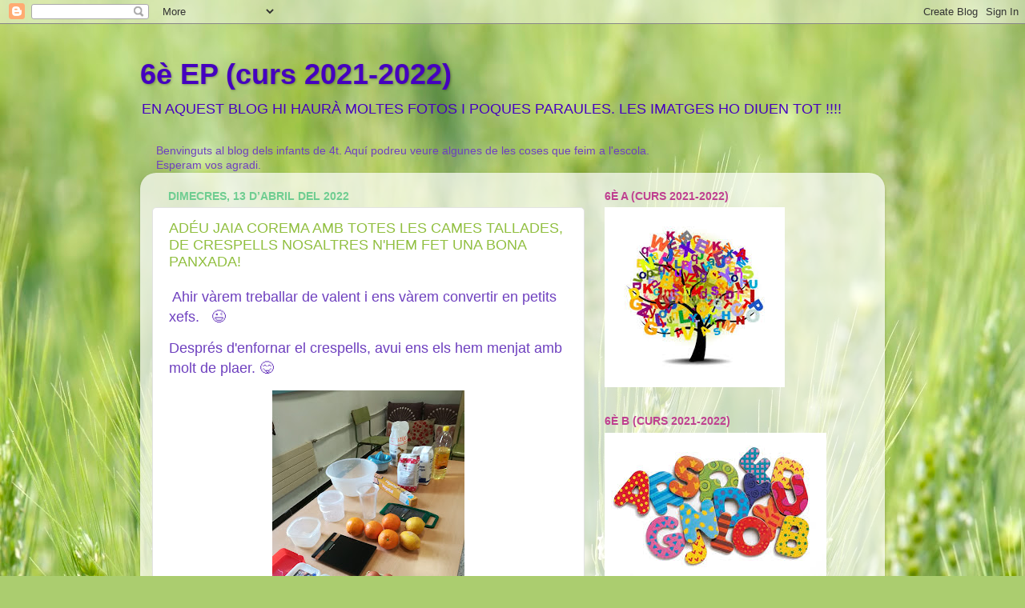

--- FILE ---
content_type: text/html; charset=UTF-8
request_url: https://popsitortugues.blogspot.com/
body_size: 55657
content:
<!DOCTYPE html>
<html class='v2' dir='ltr' lang='ca'>
<head>
<link href='https://www.blogger.com/static/v1/widgets/335934321-css_bundle_v2.css' rel='stylesheet' type='text/css'/>
<meta content='width=1100' name='viewport'/>
<meta content='text/html; charset=UTF-8' http-equiv='Content-Type'/>
<meta content='blogger' name='generator'/>
<link href='https://popsitortugues.blogspot.com/favicon.ico' rel='icon' type='image/x-icon'/>
<link href='http://popsitortugues.blogspot.com/' rel='canonical'/>
<link rel="alternate" type="application/atom+xml" title="6è EP (curs 2021-2022) - Atom" href="https://popsitortugues.blogspot.com/feeds/posts/default" />
<link rel="alternate" type="application/rss+xml" title="6è EP (curs 2021-2022) - RSS" href="https://popsitortugues.blogspot.com/feeds/posts/default?alt=rss" />
<link rel="service.post" type="application/atom+xml" title="6è EP (curs 2021-2022) - Atom" href="https://www.blogger.com/feeds/6769687544220823860/posts/default" />
<!--Can't find substitution for tag [blog.ieCssRetrofitLinks]-->
<meta content='http://popsitortugues.blogspot.com/' property='og:url'/>
<meta content='6è EP (curs 2021-2022)' property='og:title'/>
<meta content='EN AQUEST BLOG HI HAURÀ MOLTES FOTOS I POQUES PARAULES.
LES IMATGES HO DIUEN TOT !!!!' property='og:description'/>
<title>6è EP (curs 2021-2022)</title>
<style id='page-skin-1' type='text/css'><!--
/*-----------------------------------------------
Blogger Template Style
Name:     Picture Window
Designer: Blogger
URL:      www.blogger.com
----------------------------------------------- */
/* Content
----------------------------------------------- */
body {
font: normal normal 15px Arial, Tahoma, Helvetica, FreeSans, sans-serif;
color: #6e40bf;
background: #abcd6f url(//themes.googleusercontent.com/image?id=1Chj_ye7BsJe4QabnXKJQuhK_LeNly4bySlgKgmDjAgChHUvZW1v1C0LKoAFBqdYE6g6L) no-repeat fixed top center /* Credit: TommyIX (http://www.istockphoto.com/googleimages.php?id=11751797&platform=blogger) */;
}
html body .region-inner {
min-width: 0;
max-width: 100%;
width: auto;
}
.content-outer {
font-size: 90%;
}
a:link {
text-decoration:none;
color: #91bf40;
}
a:visited {
text-decoration:none;
color: #b2d279;
}
a:hover {
text-decoration:underline;
color: #bf4500;
}
.content-outer {
background: transparent none repeat scroll top left;
-moz-border-radius: 0;
-webkit-border-radius: 0;
-goog-ms-border-radius: 0;
border-radius: 0;
-moz-box-shadow: 0 0 0 rgba(0, 0, 0, .15);
-webkit-box-shadow: 0 0 0 rgba(0, 0, 0, .15);
-goog-ms-box-shadow: 0 0 0 rgba(0, 0, 0, .15);
box-shadow: 0 0 0 rgba(0, 0, 0, .15);
margin: 20px auto;
}
.content-inner {
padding: 0;
}
/* Header
----------------------------------------------- */
.header-outer {
background: transparent none repeat-x scroll top left;
_background-image: none;
color: #4500bf;
-moz-border-radius: 0;
-webkit-border-radius: 0;
-goog-ms-border-radius: 0;
border-radius: 0;
}
.Header img, .Header #header-inner {
-moz-border-radius: 0;
-webkit-border-radius: 0;
-goog-ms-border-radius: 0;
border-radius: 0;
}
.header-inner .Header .titlewrapper,
.header-inner .Header .descriptionwrapper {
padding-left: 0;
padding-right: 0;
}
.Header h1 {
font: normal bold 36px Arial, Tahoma, Helvetica, FreeSans, sans-serif;
text-shadow: 1px 1px 3px rgba(0, 0, 0, 0.3);
}
.Header h1 a {
color: #4500bf;
}
.Header .description {
font-size: 130%;
}
/* Tabs
----------------------------------------------- */
.tabs-inner {
margin: .5em 20px 0;
padding: 0;
}
.tabs-inner .section {
margin: 0;
}
.tabs-inner .widget ul {
padding: 0;
background: transparent none repeat scroll bottom;
-moz-border-radius: 0;
-webkit-border-radius: 0;
-goog-ms-border-radius: 0;
border-radius: 0;
}
.tabs-inner .widget li {
border: none;
}
.tabs-inner .widget li a {
display: inline-block;
padding: .5em 1em;
margin-right: .25em;
color: #ffffff;
font: normal normal 15px Arial, Tahoma, Helvetica, FreeSans, sans-serif;
-moz-border-radius: 10px 10px 0 0;
-webkit-border-top-left-radius: 10px;
-webkit-border-top-right-radius: 10px;
-goog-ms-border-radius: 10px 10px 0 0;
border-radius: 10px 10px 0 0;
background: transparent url(https://resources.blogblog.com/blogblog/data/1kt/transparent/black50.png) repeat scroll top left;
border-right: 1px solid #00bf44;
}
.tabs-inner .widget li:first-child a {
padding-left: 1.25em;
-moz-border-radius-topleft: 10px;
-moz-border-radius-bottomleft: 0;
-webkit-border-top-left-radius: 10px;
-webkit-border-bottom-left-radius: 0;
-goog-ms-border-top-left-radius: 10px;
-goog-ms-border-bottom-left-radius: 0;
border-top-left-radius: 10px;
border-bottom-left-radius: 0;
}
.tabs-inner .widget li.selected a,
.tabs-inner .widget li a:hover {
position: relative;
z-index: 1;
background: transparent url(https://resources.blogblog.com/blogblog/data/1kt/transparent/white80.png) repeat scroll bottom;
color: #cd6fab;
-moz-box-shadow: 0 0 3px rgba(0, 0, 0, .15);
-webkit-box-shadow: 0 0 3px rgba(0, 0, 0, .15);
-goog-ms-box-shadow: 0 0 3px rgba(0, 0, 0, .15);
box-shadow: 0 0 3px rgba(0, 0, 0, .15);
}
/* Headings
----------------------------------------------- */
h2 {
font: normal bold 100% Arial, Tahoma, Helvetica, FreeSans, sans-serif;
text-transform: uppercase;
color: #bf4090;
margin: .5em 0;
}
/* Main
----------------------------------------------- */
.main-outer {
background: transparent url(https://resources.blogblog.com/blogblog/data/1kt/transparent/white80.png) repeat scroll top left;
-moz-border-radius: 20px 20px 0 0;
-webkit-border-top-left-radius: 20px;
-webkit-border-top-right-radius: 20px;
-webkit-border-bottom-left-radius: 0;
-webkit-border-bottom-right-radius: 0;
-goog-ms-border-radius: 20px 20px 0 0;
border-radius: 20px 20px 0 0;
-moz-box-shadow: 0 1px 3px rgba(0, 0, 0, .15);
-webkit-box-shadow: 0 1px 3px rgba(0, 0, 0, .15);
-goog-ms-box-shadow: 0 1px 3px rgba(0, 0, 0, .15);
box-shadow: 0 1px 3px rgba(0, 0, 0, .15);
}
.main-inner {
padding: 15px 20px 20px;
}
.main-inner .column-center-inner {
padding: 0 0;
}
.main-inner .column-left-inner {
padding-left: 0;
}
.main-inner .column-right-inner {
padding-right: 0;
}
/* Posts
----------------------------------------------- */
h3.post-title {
margin: 0;
font: normal normal 18px Arial, Tahoma, Helvetica, FreeSans, sans-serif;
}
.comments h4 {
margin: 1em 0 0;
font: normal normal 18px Arial, Tahoma, Helvetica, FreeSans, sans-serif;
}
.date-header span {
color: #6fcd91;
}
.post-outer {
background-color: #ffffff;
border: solid 1px #e3e3e3;
-moz-border-radius: 5px;
-webkit-border-radius: 5px;
border-radius: 5px;
-goog-ms-border-radius: 5px;
padding: 15px 20px;
margin: 0 -20px 20px;
}
.post-body {
line-height: 1.4;
font-size: 110%;
position: relative;
}
.post-header {
margin: 0 0 1.5em;
color: #a6a6a6;
line-height: 1.6;
}
.post-footer {
margin: .5em 0 0;
color: #a6a6a6;
line-height: 1.6;
}
#blog-pager {
font-size: 140%
}
#comments .comment-author {
padding-top: 1.5em;
border-top: dashed 1px #ccc;
border-top: dashed 1px rgba(128, 128, 128, .5);
background-position: 0 1.5em;
}
#comments .comment-author:first-child {
padding-top: 0;
border-top: none;
}
.avatar-image-container {
margin: .2em 0 0;
}
/* Comments
----------------------------------------------- */
.comments .comments-content .icon.blog-author {
background-repeat: no-repeat;
background-image: url([data-uri]);
}
.comments .comments-content .loadmore a {
border-top: 1px solid #bf4500;
border-bottom: 1px solid #bf4500;
}
.comments .continue {
border-top: 2px solid #bf4500;
}
/* Widgets
----------------------------------------------- */
.widget ul, .widget #ArchiveList ul.flat {
padding: 0;
list-style: none;
}
.widget ul li, .widget #ArchiveList ul.flat li {
border-top: dashed 1px #ccc;
border-top: dashed 1px rgba(128, 128, 128, .5);
}
.widget ul li:first-child, .widget #ArchiveList ul.flat li:first-child {
border-top: none;
}
.widget .post-body ul {
list-style: disc;
}
.widget .post-body ul li {
border: none;
}
/* Footer
----------------------------------------------- */
.footer-outer {
color:#d3d3d3;
background: transparent url(https://resources.blogblog.com/blogblog/data/1kt/transparent/black50.png) repeat scroll top left;
-moz-border-radius: 0 0 20px 20px;
-webkit-border-top-left-radius: 0;
-webkit-border-top-right-radius: 0;
-webkit-border-bottom-left-radius: 20px;
-webkit-border-bottom-right-radius: 20px;
-goog-ms-border-radius: 0 0 20px 20px;
border-radius: 0 0 20px 20px;
-moz-box-shadow: 0 1px 3px rgba(0, 0, 0, .15);
-webkit-box-shadow: 0 1px 3px rgba(0, 0, 0, .15);
-goog-ms-box-shadow: 0 1px 3px rgba(0, 0, 0, .15);
box-shadow: 0 1px 3px rgba(0, 0, 0, .15);
}
.footer-inner {
padding: 10px 20px 20px;
}
.footer-outer a {
color: #ddf0a7;
}
.footer-outer a:visited {
color: #c3f088;
}
.footer-outer a:hover {
color: #007abf;
}
.footer-outer .widget h2 {
color: #cd916f;
}
/* Mobile
----------------------------------------------- */
html body.mobile {
height: auto;
}
html body.mobile {
min-height: 480px;
background-size: 100% auto;
}
.mobile .body-fauxcolumn-outer {
background: transparent none repeat scroll top left;
}
html .mobile .mobile-date-outer, html .mobile .blog-pager {
border-bottom: none;
background: transparent url(https://resources.blogblog.com/blogblog/data/1kt/transparent/white80.png) repeat scroll top left;
margin-bottom: 10px;
}
.mobile .date-outer {
background: transparent url(https://resources.blogblog.com/blogblog/data/1kt/transparent/white80.png) repeat scroll top left;
}
.mobile .header-outer, .mobile .main-outer,
.mobile .post-outer, .mobile .footer-outer {
-moz-border-radius: 0;
-webkit-border-radius: 0;
-goog-ms-border-radius: 0;
border-radius: 0;
}
.mobile .content-outer,
.mobile .main-outer,
.mobile .post-outer {
background: inherit;
border: none;
}
.mobile .content-outer {
font-size: 100%;
}
.mobile-link-button {
background-color: #91bf40;
}
.mobile-link-button a:link, .mobile-link-button a:visited {
color: #ffffff;
}
.mobile-index-contents {
color: #6e40bf;
}
.mobile .tabs-inner .PageList .widget-content {
background: transparent url(https://resources.blogblog.com/blogblog/data/1kt/transparent/white80.png) repeat scroll bottom;
color: #cd6fab;
}
.mobile .tabs-inner .PageList .widget-content .pagelist-arrow {
border-left: 1px solid #00bf44;
}

--></style>
<style id='template-skin-1' type='text/css'><!--
body {
min-width: 930px;
}
.content-outer, .content-fauxcolumn-outer, .region-inner {
min-width: 930px;
max-width: 930px;
_width: 930px;
}
.main-inner .columns {
padding-left: 0px;
padding-right: 360px;
}
.main-inner .fauxcolumn-center-outer {
left: 0px;
right: 360px;
/* IE6 does not respect left and right together */
_width: expression(this.parentNode.offsetWidth -
parseInt("0px") -
parseInt("360px") + 'px');
}
.main-inner .fauxcolumn-left-outer {
width: 0px;
}
.main-inner .fauxcolumn-right-outer {
width: 360px;
}
.main-inner .column-left-outer {
width: 0px;
right: 100%;
margin-left: -0px;
}
.main-inner .column-right-outer {
width: 360px;
margin-right: -360px;
}
#layout {
min-width: 0;
}
#layout .content-outer {
min-width: 0;
width: 800px;
}
#layout .region-inner {
min-width: 0;
width: auto;
}
body#layout div.add_widget {
padding: 8px;
}
body#layout div.add_widget a {
margin-left: 32px;
}
--></style>
<style>
    body {background-image:url(\/\/themes.googleusercontent.com\/image?id=1Chj_ye7BsJe4QabnXKJQuhK_LeNly4bySlgKgmDjAgChHUvZW1v1C0LKoAFBqdYE6g6L);}
    
@media (max-width: 200px) { body {background-image:url(\/\/themes.googleusercontent.com\/image?id=1Chj_ye7BsJe4QabnXKJQuhK_LeNly4bySlgKgmDjAgChHUvZW1v1C0LKoAFBqdYE6g6L&options=w200);}}
@media (max-width: 400px) and (min-width: 201px) { body {background-image:url(\/\/themes.googleusercontent.com\/image?id=1Chj_ye7BsJe4QabnXKJQuhK_LeNly4bySlgKgmDjAgChHUvZW1v1C0LKoAFBqdYE6g6L&options=w400);}}
@media (max-width: 800px) and (min-width: 401px) { body {background-image:url(\/\/themes.googleusercontent.com\/image?id=1Chj_ye7BsJe4QabnXKJQuhK_LeNly4bySlgKgmDjAgChHUvZW1v1C0LKoAFBqdYE6g6L&options=w800);}}
@media (max-width: 1200px) and (min-width: 801px) { body {background-image:url(\/\/themes.googleusercontent.com\/image?id=1Chj_ye7BsJe4QabnXKJQuhK_LeNly4bySlgKgmDjAgChHUvZW1v1C0LKoAFBqdYE6g6L&options=w1200);}}
/* Last tag covers anything over one higher than the previous max-size cap. */
@media (min-width: 1201px) { body {background-image:url(\/\/themes.googleusercontent.com\/image?id=1Chj_ye7BsJe4QabnXKJQuhK_LeNly4bySlgKgmDjAgChHUvZW1v1C0LKoAFBqdYE6g6L&options=w1600);}}
  </style>
<link href='https://www.blogger.com/dyn-css/authorization.css?targetBlogID=6769687544220823860&amp;zx=c57e6b29-c9a2-491f-b21d-fa77177f5d5a' media='none' onload='if(media!=&#39;all&#39;)media=&#39;all&#39;' rel='stylesheet'/><noscript><link href='https://www.blogger.com/dyn-css/authorization.css?targetBlogID=6769687544220823860&amp;zx=c57e6b29-c9a2-491f-b21d-fa77177f5d5a' rel='stylesheet'/></noscript>
<meta name='google-adsense-platform-account' content='ca-host-pub-1556223355139109'/>
<meta name='google-adsense-platform-domain' content='blogspot.com'/>

</head>
<body class='loading variant-open'>
<div class='navbar section' id='navbar' name='Barra de navegació'><div class='widget Navbar' data-version='1' id='Navbar1'><script type="text/javascript">
    function setAttributeOnload(object, attribute, val) {
      if(window.addEventListener) {
        window.addEventListener('load',
          function(){ object[attribute] = val; }, false);
      } else {
        window.attachEvent('onload', function(){ object[attribute] = val; });
      }
    }
  </script>
<div id="navbar-iframe-container"></div>
<script type="text/javascript" src="https://apis.google.com/js/platform.js"></script>
<script type="text/javascript">
      gapi.load("gapi.iframes:gapi.iframes.style.bubble", function() {
        if (gapi.iframes && gapi.iframes.getContext) {
          gapi.iframes.getContext().openChild({
              url: 'https://www.blogger.com/navbar/6769687544220823860?origin\x3dhttps://popsitortugues.blogspot.com',
              where: document.getElementById("navbar-iframe-container"),
              id: "navbar-iframe"
          });
        }
      });
    </script><script type="text/javascript">
(function() {
var script = document.createElement('script');
script.type = 'text/javascript';
script.src = '//pagead2.googlesyndication.com/pagead/js/google_top_exp.js';
var head = document.getElementsByTagName('head')[0];
if (head) {
head.appendChild(script);
}})();
</script>
</div></div>
<div itemscope='itemscope' itemtype='http://schema.org/Blog' style='display: none;'>
<meta content='6è EP (curs 2021-2022)' itemprop='name'/>
</div>
<div class='body-fauxcolumns'>
<div class='fauxcolumn-outer body-fauxcolumn-outer'>
<div class='cap-top'>
<div class='cap-left'></div>
<div class='cap-right'></div>
</div>
<div class='fauxborder-left'>
<div class='fauxborder-right'></div>
<div class='fauxcolumn-inner'>
</div>
</div>
<div class='cap-bottom'>
<div class='cap-left'></div>
<div class='cap-right'></div>
</div>
</div>
</div>
<div class='content'>
<div class='content-fauxcolumns'>
<div class='fauxcolumn-outer content-fauxcolumn-outer'>
<div class='cap-top'>
<div class='cap-left'></div>
<div class='cap-right'></div>
</div>
<div class='fauxborder-left'>
<div class='fauxborder-right'></div>
<div class='fauxcolumn-inner'>
</div>
</div>
<div class='cap-bottom'>
<div class='cap-left'></div>
<div class='cap-right'></div>
</div>
</div>
</div>
<div class='content-outer'>
<div class='content-cap-top cap-top'>
<div class='cap-left'></div>
<div class='cap-right'></div>
</div>
<div class='fauxborder-left content-fauxborder-left'>
<div class='fauxborder-right content-fauxborder-right'></div>
<div class='content-inner'>
<header>
<div class='header-outer'>
<div class='header-cap-top cap-top'>
<div class='cap-left'></div>
<div class='cap-right'></div>
</div>
<div class='fauxborder-left header-fauxborder-left'>
<div class='fauxborder-right header-fauxborder-right'></div>
<div class='region-inner header-inner'>
<div class='header section' id='header' name='Capçalera'><div class='widget Header' data-version='1' id='Header1'>
<div id='header-inner'>
<div class='titlewrapper'>
<h1 class='title'>
6è EP (curs 2021-2022)
</h1>
</div>
<div class='descriptionwrapper'>
<p class='description'><span>EN AQUEST BLOG HI HAURÀ MOLTES FOTOS I POQUES PARAULES.
LES IMATGES HO DIUEN TOT !!!!</span></p>
</div>
</div>
</div></div>
</div>
</div>
<div class='header-cap-bottom cap-bottom'>
<div class='cap-left'></div>
<div class='cap-right'></div>
</div>
</div>
</header>
<div class='tabs-outer'>
<div class='tabs-cap-top cap-top'>
<div class='cap-left'></div>
<div class='cap-right'></div>
</div>
<div class='fauxborder-left tabs-fauxborder-left'>
<div class='fauxborder-right tabs-fauxborder-right'></div>
<div class='region-inner tabs-inner'>
<div class='tabs section' id='crosscol' name='Multicolumnes'><div class='widget Text' data-version='1' id='Text1'>
<h2 class='title'>4t (curs 2019-2020)</h2>
<div class='widget-content'>
Benvinguts al blog dels infants de 4t. Aquí podreu veure algunes de les coses que feim a l'escola.<br />Esperam vos agradi.<br />
</div>
<div class='clear'></div>
</div></div>
<div class='tabs no-items section' id='crosscol-overflow' name='Cross-Column 2'></div>
</div>
</div>
<div class='tabs-cap-bottom cap-bottom'>
<div class='cap-left'></div>
<div class='cap-right'></div>
</div>
</div>
<div class='main-outer'>
<div class='main-cap-top cap-top'>
<div class='cap-left'></div>
<div class='cap-right'></div>
</div>
<div class='fauxborder-left main-fauxborder-left'>
<div class='fauxborder-right main-fauxborder-right'></div>
<div class='region-inner main-inner'>
<div class='columns fauxcolumns'>
<div class='fauxcolumn-outer fauxcolumn-center-outer'>
<div class='cap-top'>
<div class='cap-left'></div>
<div class='cap-right'></div>
</div>
<div class='fauxborder-left'>
<div class='fauxborder-right'></div>
<div class='fauxcolumn-inner'>
</div>
</div>
<div class='cap-bottom'>
<div class='cap-left'></div>
<div class='cap-right'></div>
</div>
</div>
<div class='fauxcolumn-outer fauxcolumn-left-outer'>
<div class='cap-top'>
<div class='cap-left'></div>
<div class='cap-right'></div>
</div>
<div class='fauxborder-left'>
<div class='fauxborder-right'></div>
<div class='fauxcolumn-inner'>
</div>
</div>
<div class='cap-bottom'>
<div class='cap-left'></div>
<div class='cap-right'></div>
</div>
</div>
<div class='fauxcolumn-outer fauxcolumn-right-outer'>
<div class='cap-top'>
<div class='cap-left'></div>
<div class='cap-right'></div>
</div>
<div class='fauxborder-left'>
<div class='fauxborder-right'></div>
<div class='fauxcolumn-inner'>
</div>
</div>
<div class='cap-bottom'>
<div class='cap-left'></div>
<div class='cap-right'></div>
</div>
</div>
<!-- corrects IE6 width calculation -->
<div class='columns-inner'>
<div class='column-center-outer'>
<div class='column-center-inner'>
<div class='main section' id='main' name='Principal'><div class='widget Blog' data-version='1' id='Blog1'>
<div class='blog-posts hfeed'>

          <div class="date-outer">
        
<h2 class='date-header'><span>dimecres, 13 d&#8217;abril del 2022</span></h2>

          <div class="date-posts">
        
<div class='post-outer'>
<div class='post hentry uncustomized-post-template' itemprop='blogPost' itemscope='itemscope' itemtype='http://schema.org/BlogPosting'>
<meta content='https://blogger.googleusercontent.com/img/b/R29vZ2xl/AVvXsEh3zr8HJborwVtYmPL5xmtWeg4p9Ybl5KZAAyWkfO1LAFLFfJYBOGgaNsonjFG_FX_HG7Ub4-F1r1Una9UIr8By2g1s63sTYCe-fgWhPhu6u4yyjCZlrxZ7wwey_kX5sGxQ7wPLk_HXGM_0c3P_fjQocpSltt82cS5q73XTILhMHteNLrEax0K98g0BNg/s320/IMG_20220412_090305.jpg' itemprop='image_url'/>
<meta content='6769687544220823860' itemprop='blogId'/>
<meta content='3128810296301749825' itemprop='postId'/>
<a name='3128810296301749825'></a>
<h3 class='post-title entry-title' itemprop='name'>
<a href='https://popsitortugues.blogspot.com/2022/04/adeu-jaia-corema-amb-totes-les-cames.html'>ADÉU JAIA COREMA AMB TOTES LES CAMES TALLADES, DE CRESPELLS NOSALTRES N'HEM FET UNA BONA PANXADA!</a>
</h3>
<div class='post-header'>
<div class='post-header-line-1'></div>
</div>
<div class='post-body entry-content' id='post-body-3128810296301749825' itemprop='description articleBody'>
<p>&nbsp;<span style="font-family: arial; font-size: large;">Ahir vàrem treballar de valent i ens vàrem convertir en petits xefs.&nbsp; &nbsp;😉</span></p><p><span style="font-family: arial; font-size: large;">Després d'enfornar el crespells, avui ens els hem menjat amb molt de plaer. 😋</span></p><div class="separator" style="clear: both; text-align: center;"><a href="https://blogger.googleusercontent.com/img/b/R29vZ2xl/AVvXsEh3zr8HJborwVtYmPL5xmtWeg4p9Ybl5KZAAyWkfO1LAFLFfJYBOGgaNsonjFG_FX_HG7Ub4-F1r1Una9UIr8By2g1s63sTYCe-fgWhPhu6u4yyjCZlrxZ7wwey_kX5sGxQ7wPLk_HXGM_0c3P_fjQocpSltt82cS5q73XTILhMHteNLrEax0K98g0BNg/s3968/IMG_20220412_090305.jpg" imageanchor="1" style="margin-left: 1em; margin-right: 1em;"><img border="0" data-original-height="3968" data-original-width="2976" height="320" src="https://blogger.googleusercontent.com/img/b/R29vZ2xl/AVvXsEh3zr8HJborwVtYmPL5xmtWeg4p9Ybl5KZAAyWkfO1LAFLFfJYBOGgaNsonjFG_FX_HG7Ub4-F1r1Una9UIr8By2g1s63sTYCe-fgWhPhu6u4yyjCZlrxZ7wwey_kX5sGxQ7wPLk_HXGM_0c3P_fjQocpSltt82cS5q73XTILhMHteNLrEax0K98g0BNg/s320/IMG_20220412_090305.jpg" width="240" /></a></div><p></p><p><span style="font-family: arial; font-size: medium;">Primer escrivim els ingredients i treim els càlculs per a fer-ne les quantitats necessàries i a bastament per a les dues classes.</span></p><p><span style="font-family: arial; font-size: medium;"><br /></span></p><div class="separator" style="clear: both; text-align: center;"><a href="https://blogger.googleusercontent.com/img/b/R29vZ2xl/AVvXsEh4Ybln4GNWrxOrFCRMDaKG0zMSKGWw1iQJbYfh36d6B60F_lbyiatv9dn2gUuVIKVCbHgtMwi7l9Ic8OK5VhJo9w5tdcOPUYRLonr-NzEgToE5XaSa7KsRsZjWgLGc8eFm-syppqaGp_m-OCJphcSkRJaX-G15H2ddRPmvrz0d2MRdNhm48UkrNCVlxA/s3968/IMG_20220412_091336.jpg" imageanchor="1" style="margin-left: 1em; margin-right: 1em;"><img border="0" data-original-height="3968" data-original-width="2976" height="320" src="https://blogger.googleusercontent.com/img/b/R29vZ2xl/AVvXsEh4Ybln4GNWrxOrFCRMDaKG0zMSKGWw1iQJbYfh36d6B60F_lbyiatv9dn2gUuVIKVCbHgtMwi7l9Ic8OK5VhJo9w5tdcOPUYRLonr-NzEgToE5XaSa7KsRsZjWgLGc8eFm-syppqaGp_m-OCJphcSkRJaX-G15H2ddRPmvrz0d2MRdNhm48UkrNCVlxA/s320/IMG_20220412_091336.jpg" width="240" /></a></div><p></p><p><span style="font-family: arial; font-size: medium;"><br /></span></p><p></p><div class="separator" style="clear: both; text-align: center;"><a href="https://blogger.googleusercontent.com/img/b/R29vZ2xl/AVvXsEiPjh4trvIg_BMHjU2cB86pGTJMwLa1C7-dQRnZbyNUq9Kr4PjXv5gm548rvqgXyrCIUZxmN6BCCNrMBVAzoCrTyRunA07-c9ZD1p1ldgm1yllYE0yQ0p23UHA_KOw-UhVlt9RllcBnkx8q-dIw_Udhh41039GHmPLF1-NTkuRfJiAbpL4ttV-Zqw2qMQ/s3968/IMG_20220412_091332.jpg" imageanchor="1" style="margin-left: 1em; margin-right: 1em;"><img border="0" data-original-height="3968" data-original-width="2976" height="320" src="https://blogger.googleusercontent.com/img/b/R29vZ2xl/AVvXsEiPjh4trvIg_BMHjU2cB86pGTJMwLa1C7-dQRnZbyNUq9Kr4PjXv5gm548rvqgXyrCIUZxmN6BCCNrMBVAzoCrTyRunA07-c9ZD1p1ldgm1yllYE0yQ0p23UHA_KOw-UhVlt9RllcBnkx8q-dIw_Udhh41039GHmPLF1-NTkuRfJiAbpL4ttV-Zqw2qMQ/s320/IMG_20220412_091332.jpg" width="240" /></a></div><span style="font-family: arial; font-size: medium;">Després posam en pràctica els nostres càlculs i seguim les instruccions de la recepta.</span><p></p><div class="separator" style="clear: both; text-align: center;"><a href="https://blogger.googleusercontent.com/img/b/R29vZ2xl/AVvXsEjcshMB91y2BMwxF1iG17Qi-JQqUvmTWdNCEPk7xETypz4E0KPiXheQ5KWxYLeKexwIEythqyolbOCh147l-FKK6PKvCNINWruVxcK6Xn1lt160RCIrK2Z2e6YnUqJfWLBQXSvyj_DjRHAmCvdgloOqto8LuItyRFmbnIpQqT0GgJDlf_KcgsQVQNlxbQ/s1600/IMG-20220412-WA0003.jpg" imageanchor="1" style="margin-left: 1em; margin-right: 1em;"><img border="0" data-original-height="738" data-original-width="1600" height="148" src="https://blogger.googleusercontent.com/img/b/R29vZ2xl/AVvXsEjcshMB91y2BMwxF1iG17Qi-JQqUvmTWdNCEPk7xETypz4E0KPiXheQ5KWxYLeKexwIEythqyolbOCh147l-FKK6PKvCNINWruVxcK6Xn1lt160RCIrK2Z2e6YnUqJfWLBQXSvyj_DjRHAmCvdgloOqto8LuItyRFmbnIpQqT0GgJDlf_KcgsQVQNlxbQ/s320/IMG-20220412-WA0003.jpg" width="320" /></a></div><br /><div class="separator" style="clear: both; text-align: center;"><a href="https://blogger.googleusercontent.com/img/b/R29vZ2xl/AVvXsEhxWKjI-RA8q1884VzCKSg2_kkrhVn0DwDPo7dgqUI8P_KY0vUgs26pg-4fi5WUILXtyyewxC4xQpNDz-PmK2yChQOIWeD-DC9nW2nkl-oOpOiWTVeip8klLIIaPmKD3SSbuoRMLQANp22yrwCi4AFOS5vAiLRkqn0gaDQ3Cf80IbY6ZA_PpPOVDXUG7A/s1600/IMG-20220412-WA0004.jpg" imageanchor="1" style="margin-left: 1em; margin-right: 1em;"><img border="0" data-original-height="738" data-original-width="1600" height="148" src="https://blogger.googleusercontent.com/img/b/R29vZ2xl/AVvXsEhxWKjI-RA8q1884VzCKSg2_kkrhVn0DwDPo7dgqUI8P_KY0vUgs26pg-4fi5WUILXtyyewxC4xQpNDz-PmK2yChQOIWeD-DC9nW2nkl-oOpOiWTVeip8klLIIaPmKD3SSbuoRMLQANp22yrwCi4AFOS5vAiLRkqn0gaDQ3Cf80IbY6ZA_PpPOVDXUG7A/s320/IMG-20220412-WA0004.jpg" width="320" /></a></div><br /><div class="separator" style="clear: both; text-align: center;"><a href="https://blogger.googleusercontent.com/img/b/R29vZ2xl/AVvXsEj4KW0ArwnbhatMTIcDupw4JvH-CB0VURlyjZxnZnR725gYYUId1sbrYKSzUjX5aEEtwYp-8FduTX-swEHW7wGNN5yp-GgSg3sAgFWslsJJZxvqNDwnpUp-Fb5-yBtTAYKj-P6VhU7_EGHN1IiW6bCh1MYpxpFB7SIrnoU1VABLpDW4IqJ1EefUzs47kw/s1600/IMG-20220412-WA0005.jpg" imageanchor="1" style="margin-left: 1em; margin-right: 1em;"><img border="0" data-original-height="738" data-original-width="1600" height="148" src="https://blogger.googleusercontent.com/img/b/R29vZ2xl/AVvXsEj4KW0ArwnbhatMTIcDupw4JvH-CB0VURlyjZxnZnR725gYYUId1sbrYKSzUjX5aEEtwYp-8FduTX-swEHW7wGNN5yp-GgSg3sAgFWslsJJZxvqNDwnpUp-Fb5-yBtTAYKj-P6VhU7_EGHN1IiW6bCh1MYpxpFB7SIrnoU1VABLpDW4IqJ1EefUzs47kw/s320/IMG-20220412-WA0005.jpg" width="320" /></a></div><br /><div class="separator" style="clear: both; text-align: center;"><a href="https://blogger.googleusercontent.com/img/b/R29vZ2xl/AVvXsEgUp3Vbsqc7Vq9KkyZZJhdrLOzyMgYMBZ9zP_sUD-tvF72AtMhLVeGIM6jXO0bdkBEbYcM5uiQJXmUdS2DvG0OYADIlHtF-N8EdlY9hgb16eCFop2gJNnKAyEQoTRUXT3NQJdtK1kTw9hlfrswNdgWVzJT7R_J6t3Jsnyp0Xlm8ns-VXTEBT82mwK-D8w/s1600/IMG-20220412-WA0006.jpg" imageanchor="1" style="margin-left: 1em; margin-right: 1em;"><img border="0" data-original-height="738" data-original-width="1600" height="148" src="https://blogger.googleusercontent.com/img/b/R29vZ2xl/AVvXsEgUp3Vbsqc7Vq9KkyZZJhdrLOzyMgYMBZ9zP_sUD-tvF72AtMhLVeGIM6jXO0bdkBEbYcM5uiQJXmUdS2DvG0OYADIlHtF-N8EdlY9hgb16eCFop2gJNnKAyEQoTRUXT3NQJdtK1kTw9hlfrswNdgWVzJT7R_J6t3Jsnyp0Xlm8ns-VXTEBT82mwK-D8w/s320/IMG-20220412-WA0006.jpg" width="320" /></a></div><br /><div class="separator" style="clear: both; text-align: center;"><a href="https://blogger.googleusercontent.com/img/b/R29vZ2xl/AVvXsEhS0xVkOmf6hge0urjYZoKqgtj98wHidRM2n2Mb48DHGCnmAsQEDX4f2PxtBm0JJzZtfVv5cYPDUaJYQOg_qUkFBvSOVr53v-6PH3rgxKMsDE6liTdNhJOlPO4kFIBe3ManxJzzA4Szj6J0H9gYFfUWQJ_s6N_9IZ6nKBV-RDZw_7Sbe0LXZwso9AL1pw/s1600/IMG-20220412-WA0007.jpg" imageanchor="1" style="margin-left: 1em; margin-right: 1em;"><img border="0" data-original-height="738" data-original-width="1600" height="148" src="https://blogger.googleusercontent.com/img/b/R29vZ2xl/AVvXsEhS0xVkOmf6hge0urjYZoKqgtj98wHidRM2n2Mb48DHGCnmAsQEDX4f2PxtBm0JJzZtfVv5cYPDUaJYQOg_qUkFBvSOVr53v-6PH3rgxKMsDE6liTdNhJOlPO4kFIBe3ManxJzzA4Szj6J0H9gYFfUWQJ_s6N_9IZ6nKBV-RDZw_7Sbe0LXZwso9AL1pw/s320/IMG-20220412-WA0007.jpg" width="320" /></a></div><br /><div class="separator" style="clear: both; text-align: center;"><a href="https://blogger.googleusercontent.com/img/b/R29vZ2xl/AVvXsEjZ-5kfPjVoX8n2_mnpWvDWtlXpzogMm4qTdQenynWGLfOQg8tCt_qi93sNx98nKo6DVQOxHCoUXABtgz8OfEPoUhmfe_sj88orJCXinaZ2lHDuMzdEyJJ5JUheljN5tBdNq00G1lSA-MJek0rsbEVRYc4iNZABVFJBE_mQynZFfN9s29e7q0mdaipa2g/s1600/IMG-20220412-WA0008.jpg" imageanchor="1" style="margin-left: 1em; margin-right: 1em;"><img border="0" data-original-height="738" data-original-width="1600" height="148" src="https://blogger.googleusercontent.com/img/b/R29vZ2xl/AVvXsEjZ-5kfPjVoX8n2_mnpWvDWtlXpzogMm4qTdQenynWGLfOQg8tCt_qi93sNx98nKo6DVQOxHCoUXABtgz8OfEPoUhmfe_sj88orJCXinaZ2lHDuMzdEyJJ5JUheljN5tBdNq00G1lSA-MJek0rsbEVRYc4iNZABVFJBE_mQynZFfN9s29e7q0mdaipa2g/s320/IMG-20220412-WA0008.jpg" width="320" /></a></div><br /><div class="separator" style="clear: both; text-align: center;"><a href="https://blogger.googleusercontent.com/img/b/R29vZ2xl/AVvXsEhSgNXxZubK8HaABX8TAi0xj7f57aFLS8pBBlFOf9yCmCEot_9HixIdRDcx-c-JaBcP6Mr-_9sJuPsS_95uLlhtoNgDU429SXu9YQ4rORw1gw33GdZKkiStT32BSLrAqWNAnWd3KK5MvBP8uBcnqx7jIhgWkagiUIep1YHRXI1HhCJtqDIKXa6x7vtI7g/s3968/IMG_20220411_110502%20(1).jpg" imageanchor="1" style="margin-left: 1em; margin-right: 1em;"><img border="0" data-original-height="3968" data-original-width="2976" height="320" src="https://blogger.googleusercontent.com/img/b/R29vZ2xl/AVvXsEhSgNXxZubK8HaABX8TAi0xj7f57aFLS8pBBlFOf9yCmCEot_9HixIdRDcx-c-JaBcP6Mr-_9sJuPsS_95uLlhtoNgDU429SXu9YQ4rORw1gw33GdZKkiStT32BSLrAqWNAnWd3KK5MvBP8uBcnqx7jIhgWkagiUIep1YHRXI1HhCJtqDIKXa6x7vtI7g/s320/IMG_20220411_110502%20(1).jpg" width="240" /></a></div><br /><div class="separator" style="clear: both; text-align: center;"><a href="https://blogger.googleusercontent.com/img/b/R29vZ2xl/AVvXsEiAIWKc0BN-H2r9ewaLm-y0PeIgw9oWH-aDchdKRyZezdu6PXTVvuMwWRHov5gcoUpCsSnacSu3iCcehpMSY4oxHI1xqgGTrs1WBmP0v7Q0WvZ5ovWTXSugA1Ch9SKNqR43zjrZIe9gcfP8Kj_B9CLENIZLd813kz02B40rbskiyXW7rgXfFDbls6E1Wg/s3968/IMG_20220411_110511.jpg" imageanchor="1" style="margin-left: 1em; margin-right: 1em;"><img border="0" data-original-height="3968" data-original-width="2976" height="320" src="https://blogger.googleusercontent.com/img/b/R29vZ2xl/AVvXsEiAIWKc0BN-H2r9ewaLm-y0PeIgw9oWH-aDchdKRyZezdu6PXTVvuMwWRHov5gcoUpCsSnacSu3iCcehpMSY4oxHI1xqgGTrs1WBmP0v7Q0WvZ5ovWTXSugA1Ch9SKNqR43zjrZIe9gcfP8Kj_B9CLENIZLd813kz02B40rbskiyXW7rgXfFDbls6E1Wg/s320/IMG_20220411_110511.jpg" width="240" /></a></div><br /><div class="separator" style="clear: both; text-align: center;"><a href="https://blogger.googleusercontent.com/img/b/R29vZ2xl/AVvXsEgRyiNLCniz9F_yQadBPrVw9EhLU_JaIhCesVeRE-ubBKQBn6rJwOO9Hh_BZiEv9za-4FR2OWpcqQlWeNyGkOUp8L-UKSwR1w6X9fna8t1mj91L7S-4P4iOp-obwZRcPaJ0t-8aEJ1F42ClWJF0jnavqnUBSIYBrsLOkxhEIBzxhaDEst4tIwg6SG3trw/s3968/IMG_20220411_110519.jpg" imageanchor="1" style="margin-left: 1em; margin-right: 1em;"><img border="0" data-original-height="3968" data-original-width="2976" height="320" src="https://blogger.googleusercontent.com/img/b/R29vZ2xl/AVvXsEgRyiNLCniz9F_yQadBPrVw9EhLU_JaIhCesVeRE-ubBKQBn6rJwOO9Hh_BZiEv9za-4FR2OWpcqQlWeNyGkOUp8L-UKSwR1w6X9fna8t1mj91L7S-4P4iOp-obwZRcPaJ0t-8aEJ1F42ClWJF0jnavqnUBSIYBrsLOkxhEIBzxhaDEst4tIwg6SG3trw/s320/IMG_20220411_110519.jpg" width="240" /></a></div><br /><div class="separator" style="clear: both; text-align: center;"><a href="https://blogger.googleusercontent.com/img/b/R29vZ2xl/AVvXsEjx6Xh3vYDi2jRHgSQZNHq9Jtp13Xc9E5OhnvaItc-LFoCcGuPze-0xQf5V9byCH2Xe4HZXiCgTXrYoAS6rH0ERSSIoJP_PjnUHOGtkKdsZUBIbw28B5JZJEDKuNdp6pReMYd9mjgt1PgpD0l167ldK_WY1hBZ2tPsfOCv5fREG_gFfW-9OsWcoofFURw/s3968/IMG_20220411_110537.jpg" imageanchor="1" style="margin-left: 1em; margin-right: 1em;"><img border="0" data-original-height="3968" data-original-width="2976" height="320" src="https://blogger.googleusercontent.com/img/b/R29vZ2xl/AVvXsEjx6Xh3vYDi2jRHgSQZNHq9Jtp13Xc9E5OhnvaItc-LFoCcGuPze-0xQf5V9byCH2Xe4HZXiCgTXrYoAS6rH0ERSSIoJP_PjnUHOGtkKdsZUBIbw28B5JZJEDKuNdp6pReMYd9mjgt1PgpD0l167ldK_WY1hBZ2tPsfOCv5fREG_gFfW-9OsWcoofFURw/s320/IMG_20220411_110537.jpg" width="240" /></a></div><br /><div class="separator" style="clear: both; text-align: center;"><a href="https://blogger.googleusercontent.com/img/b/R29vZ2xl/AVvXsEisIbM630bkh4VTOl5ywPZk3_tSIWHx4g23OzVdX0ZuKh72mmDk0LhZ365pWqI2qnat_USl3PJNgmbGubd5XL5B2gr7KJzzfQpTOE2fPaONprQwib2i7s4CH3v2swSgVu8GkBgtzrQxoqIryJMbU_9ayBmePAr5DSGvNKms3g6eBKx6q-gyBRJ_n4wddA/s3968/IMG_20220411_110548.jpg" imageanchor="1" style="margin-left: 1em; margin-right: 1em;"><img border="0" data-original-height="3968" data-original-width="2976" height="320" src="https://blogger.googleusercontent.com/img/b/R29vZ2xl/AVvXsEisIbM630bkh4VTOl5ywPZk3_tSIWHx4g23OzVdX0ZuKh72mmDk0LhZ365pWqI2qnat_USl3PJNgmbGubd5XL5B2gr7KJzzfQpTOE2fPaONprQwib2i7s4CH3v2swSgVu8GkBgtzrQxoqIryJMbU_9ayBmePAr5DSGvNKms3g6eBKx6q-gyBRJ_n4wddA/s320/IMG_20220411_110548.jpg" width="240" /></a></div><div><br /></div>Umm! Quina pinta més bona!<br /><div class="separator" style="clear: both; text-align: center;"><a href="https://blogger.googleusercontent.com/img/b/R29vZ2xl/AVvXsEh8GEl-wLA-qkG3zjhp1CFmTfKixHP1882ZCD1hmoTlyQsZZHRDcItShAAt3MbnNO7BPmGi1sWRXWvY-axrzaEbjtO_GTV_wLFdCU8qX44sNutDkD52XHKrdlyoYPY0XghEZmZkFs85SH0r201VmVmdon5kxVhAFFsJybx3zWmWHTtZpubkst5vnQPezw/s3968/IMG_20220411_110558.jpg" imageanchor="1" style="margin-left: 1em; margin-right: 1em;"><img border="0" data-original-height="3968" data-original-width="2976" height="320" src="https://blogger.googleusercontent.com/img/b/R29vZ2xl/AVvXsEh8GEl-wLA-qkG3zjhp1CFmTfKixHP1882ZCD1hmoTlyQsZZHRDcItShAAt3MbnNO7BPmGi1sWRXWvY-axrzaEbjtO_GTV_wLFdCU8qX44sNutDkD52XHKrdlyoYPY0XghEZmZkFs85SH0r201VmVmdon5kxVhAFFsJybx3zWmWHTtZpubkst5vnQPezw/s320/IMG_20220411_110558.jpg" width="240" /></a></div><br /><div class="separator" style="clear: both; text-align: center;"><a href="https://blogger.googleusercontent.com/img/b/R29vZ2xl/AVvXsEiflkh7aZqvUMGnw4smN0oK16IHsVLk7eIGjH2G1GT0wD1m6k35el2LW5v-rN_ug82cxWCSJVxSTHqzrLBnSTjX7QoHakmGVb96-KaZYPKJPnJNXbiN-OeXLgFMyCPtA-_Guv6w9L9_WFxvlfJIBqOFGV8Y0a_V3xMQ6NLeKZ-NgyiCm6XFVNMRrvzc-A/s3968/IMG_20220411_110752.jpg" imageanchor="1" style="margin-left: 1em; margin-right: 1em;"><img border="0" data-original-height="3968" data-original-width="2976" height="320" src="https://blogger.googleusercontent.com/img/b/R29vZ2xl/AVvXsEiflkh7aZqvUMGnw4smN0oK16IHsVLk7eIGjH2G1GT0wD1m6k35el2LW5v-rN_ug82cxWCSJVxSTHqzrLBnSTjX7QoHakmGVb96-KaZYPKJPnJNXbiN-OeXLgFMyCPtA-_Guv6w9L9_WFxvlfJIBqOFGV8Y0a_V3xMQ6NLeKZ-NgyiCm6XFVNMRrvzc-A/s320/IMG_20220411_110752.jpg" width="240" /></a></div><br /><br /><br /><br /><div class="separator" style="clear: both; text-align: center;"><a href="https://blogger.googleusercontent.com/img/b/R29vZ2xl/AVvXsEi1law6i6FwhV9rqUg5D3xsDcPrXRlCFLnLR0l_ZBNh1EqUd4VQA3E0FkVRs6K2ddXR8Sw9E0vuopvFs64338tcrVXW-2BwA9wRVaSa6YqkkaWycobnAhv6DuOT2eY7fZ9m6CbE5mnb-1_ZYGu8Vjeia6KmxiBHLodCULHCfWe64GT7cBCeLmlXZkxV3Q/s3968/IMG_20220412_095146.jpg" imageanchor="1" style="margin-left: 1em; margin-right: 1em;"><img border="0" data-original-height="3968" data-original-width="2976" height="320" src="https://blogger.googleusercontent.com/img/b/R29vZ2xl/AVvXsEi1law6i6FwhV9rqUg5D3xsDcPrXRlCFLnLR0l_ZBNh1EqUd4VQA3E0FkVRs6K2ddXR8Sw9E0vuopvFs64338tcrVXW-2BwA9wRVaSa6YqkkaWycobnAhv6DuOT2eY7fZ9m6CbE5mnb-1_ZYGu8Vjeia6KmxiBHLodCULHCfWe64GT7cBCeLmlXZkxV3Q/s320/IMG_20220412_095146.jpg" width="240" /></a></div><br /><div class="separator" style="clear: both; text-align: center;"><a href="https://blogger.googleusercontent.com/img/b/R29vZ2xl/AVvXsEhYDERVZP0gVSp_JF_u0Pkn--JYMBF1h7kRAFQzXimC8akNZTwcBpbOk7bQ4mbZ8N81N0pYb_9yUASlbOJkapgAh9gzvmA4qQRzuVYZ8exC5yviRCGXikfAGIEvVBIYGij5eBkxJiUVIqzF8KLilk_yl5bg6ElwdYS6tr1Zo0jS3tue0bvegN7HvtmxbA/s3968/IMG_20220412_095148.jpg" imageanchor="1" style="margin-left: 1em; margin-right: 1em;"><img border="0" data-original-height="3968" data-original-width="2976" height="320" src="https://blogger.googleusercontent.com/img/b/R29vZ2xl/AVvXsEhYDERVZP0gVSp_JF_u0Pkn--JYMBF1h7kRAFQzXimC8akNZTwcBpbOk7bQ4mbZ8N81N0pYb_9yUASlbOJkapgAh9gzvmA4qQRzuVYZ8exC5yviRCGXikfAGIEvVBIYGij5eBkxJiUVIqzF8KLilk_yl5bg6ElwdYS6tr1Zo0jS3tue0bvegN7HvtmxbA/s320/IMG_20220412_095148.jpg" width="240" /></a></div><br /><div class="separator" style="clear: both; text-align: center;"><a href="https://blogger.googleusercontent.com/img/b/R29vZ2xl/AVvXsEh5gkJ7-AAlXuB9sOLJeuyNdg68Ycb1eDvjj-n2b_c4uyjrHX--fB9oR_r75b_YhHYcCda292Jh9F-C-MpiHHm0K96nMw4yg4za5xA9Y8oYwyp6U3k09y_9MEfL23f_XZGdLyWl6w_Z4AgDBeN3usQ161Diy6BVf8gzDSveUnfxkUJY4hHkVcsIBhuDlA/s3968/IMG_20220412_095208.jpg" imageanchor="1" style="margin-left: 1em; margin-right: 1em;"><img border="0" data-original-height="3968" data-original-width="2976" height="320" src="https://blogger.googleusercontent.com/img/b/R29vZ2xl/AVvXsEh5gkJ7-AAlXuB9sOLJeuyNdg68Ycb1eDvjj-n2b_c4uyjrHX--fB9oR_r75b_YhHYcCda292Jh9F-C-MpiHHm0K96nMw4yg4za5xA9Y8oYwyp6U3k09y_9MEfL23f_XZGdLyWl6w_Z4AgDBeN3usQ161Diy6BVf8gzDSveUnfxkUJY4hHkVcsIBhuDlA/s320/IMG_20220412_095208.jpg" width="240" /></a></div><br /><div class="separator" style="clear: both; text-align: center;"><a href="https://blogger.googleusercontent.com/img/b/R29vZ2xl/AVvXsEiUhLXPD_CPXB81u_HtSGh2YVwy70cqJBE8_clCFcDtbTIQ6XvAjQwu9DJU-eVyGeVp9_A90qxge4ceS_Y1wy84Qz1j48AnzaYhwD3hF9go3L_stBdzj55AeY54NMqPWMmmsJADi_uhRnHIp9Rxta0cxgtgOIk4nQJ9kbMeLSa6KJMphvZCJSHY9cW0OQ/s3968/IMG_20220412_095334.jpg" imageanchor="1" style="margin-left: 1em; margin-right: 1em;"><img border="0" data-original-height="3968" data-original-width="2976" height="320" src="https://blogger.googleusercontent.com/img/b/R29vZ2xl/AVvXsEiUhLXPD_CPXB81u_HtSGh2YVwy70cqJBE8_clCFcDtbTIQ6XvAjQwu9DJU-eVyGeVp9_A90qxge4ceS_Y1wy84Qz1j48AnzaYhwD3hF9go3L_stBdzj55AeY54NMqPWMmmsJADi_uhRnHIp9Rxta0cxgtgOIk4nQJ9kbMeLSa6KJMphvZCJSHY9cW0OQ/s320/IMG_20220412_095334.jpg" width="240" /></a></div><br /><div class="separator" style="clear: both; text-align: center;"><a href="https://blogger.googleusercontent.com/img/b/R29vZ2xl/AVvXsEjVjnFfRTisSRqjkTz3RD4WV9KaIv--bXdqX3ydYiCczJW0Yw2w_ZP2de09j01PRiB761NqVrioNWG9WpoOFQ3DwnmVdZWJ40CJl1Ax6PTdZPstk8FiuvAGFnVeim17X4OWxAqODbT0I7WusN_NePH_vFItKuoNFiYWBqY-i_w_6nZFTZbgRJXrktaf3w/s3968/IMG_20220412_095437.jpg" imageanchor="1" style="margin-left: 1em; margin-right: 1em;"><img border="0" data-original-height="3968" data-original-width="2976" height="320" src="https://blogger.googleusercontent.com/img/b/R29vZ2xl/AVvXsEjVjnFfRTisSRqjkTz3RD4WV9KaIv--bXdqX3ydYiCczJW0Yw2w_ZP2de09j01PRiB761NqVrioNWG9WpoOFQ3DwnmVdZWJ40CJl1Ax6PTdZPstk8FiuvAGFnVeim17X4OWxAqODbT0I7WusN_NePH_vFItKuoNFiYWBqY-i_w_6nZFTZbgRJXrktaf3w/s320/IMG_20220412_095437.jpg" width="240" /></a></div><br /><div class="separator" style="clear: both; text-align: center;"><a href="https://blogger.googleusercontent.com/img/b/R29vZ2xl/AVvXsEjWwwAdyI71WegjTVNj9amOzUcNEsJ1gm5-xYgtCL5HGW7nXUJq03vbTlki6vHUKlKwAyhjy5bRqbkMcwot_OHLw4J-lqb6j0eJ779A2ueN_vJBZ2bD4nvpWe3GEf7lVwm1A4arzugguAZsg9YKjP1Khhx83Z3n5YsoLUriPjltDQ99P1qzlFKxAShHoA/s3968/IMG_20220412_101251.jpg" imageanchor="1" style="margin-left: 1em; margin-right: 1em;"><img border="0" data-original-height="3968" data-original-width="2976" height="320" src="https://blogger.googleusercontent.com/img/b/R29vZ2xl/AVvXsEjWwwAdyI71WegjTVNj9amOzUcNEsJ1gm5-xYgtCL5HGW7nXUJq03vbTlki6vHUKlKwAyhjy5bRqbkMcwot_OHLw4J-lqb6j0eJ779A2ueN_vJBZ2bD4nvpWe3GEf7lVwm1A4arzugguAZsg9YKjP1Khhx83Z3n5YsoLUriPjltDQ99P1qzlFKxAShHoA/s320/IMG_20220412_101251.jpg" width="240" /></a></div><br /><div class="separator" style="clear: both; text-align: center;"><a href="https://blogger.googleusercontent.com/img/b/R29vZ2xl/AVvXsEi1fRlpIdxhHXwzpgkkf7iLkm_MXaC94XgYavoP2VnFpzjwHKWFB7RIGT9VAkVScE9SIDGewwvNXe09Pf2z3LOG2iY_ZmFoavsrzZyAb3_LWyGOfB7bs8zdtY4CXvQ31mzx4QlzL7zgM1hHjyTge-1mpnT1fQfmCXzg-N9wCq8zIe9V-97i4IQqZ5w6UA/s3968/IMG_20220412_101304.jpg" imageanchor="1" style="margin-left: 1em; margin-right: 1em;"><img border="0" data-original-height="3968" data-original-width="2976" height="320" src="https://blogger.googleusercontent.com/img/b/R29vZ2xl/AVvXsEi1fRlpIdxhHXwzpgkkf7iLkm_MXaC94XgYavoP2VnFpzjwHKWFB7RIGT9VAkVScE9SIDGewwvNXe09Pf2z3LOG2iY_ZmFoavsrzZyAb3_LWyGOfB7bs8zdtY4CXvQ31mzx4QlzL7zgM1hHjyTge-1mpnT1fQfmCXzg-N9wCq8zIe9V-97i4IQqZ5w6UA/s320/IMG_20220412_101304.jpg" width="240" /></a><div class="separator" style="clear: both; text-align: center;"><br /></div><div class="separator" style="clear: both; text-align: center;"><a href="https://blogger.googleusercontent.com/img/b/R29vZ2xl/AVvXsEiGVInDC1yJe0DZlO8cR0BBgG4x8_yXGWhfPH2Nd17uf_4KYJ4GBrHMz5ejEXjJz9vpBHGobh08wHOorARkVdzv1ViriA0LfS-M59bdfQKGX0If8bm726IFtPkX-n8rJysZi7lz4v8U80DRKzcBORBCETrAgZglcBvLZOEW520VHTsGNuLu5n1drdZg3w/s3968/IMG_20220412_102858.jpg" imageanchor="1" style="margin-left: 1em; margin-right: 1em;"><img border="0" data-original-height="3968" data-original-width="2976" height="320" src="https://blogger.googleusercontent.com/img/b/R29vZ2xl/AVvXsEiGVInDC1yJe0DZlO8cR0BBgG4x8_yXGWhfPH2Nd17uf_4KYJ4GBrHMz5ejEXjJz9vpBHGobh08wHOorARkVdzv1ViriA0LfS-M59bdfQKGX0If8bm726IFtPkX-n8rJysZi7lz4v8U80DRKzcBORBCETrAgZglcBvLZOEW520VHTsGNuLu5n1drdZg3w/s320/IMG_20220412_102858.jpg" width="240" /></a></div></div><div><br /></div><div><br /></div><br /><div class="separator" style="clear: both; text-align: center;"><a href="https://blogger.googleusercontent.com/img/b/R29vZ2xl/AVvXsEiQUdGI_vtN_4WaMV6T7AyeCo-xz-sxi-9EkWclFd-HkMcbk0A1YppD_tQ7QHUI2odjunIK5-X_qrSc9gySGck-ateoX2z5IRPxbpoOZlj6lYVP-Lk83Uf44pB5i682Ae6-r-oZO_7e_QmCfeymP-xFlNYOb_LzKMprq91gIXkvzJmrv096zjMJ5cON9w/s3968/IMG_20220412_101308.jpg" imageanchor="1" style="margin-left: 1em; margin-right: 1em;"><img border="0" data-original-height="3968" data-original-width="2976" height="320" src="https://blogger.googleusercontent.com/img/b/R29vZ2xl/AVvXsEiQUdGI_vtN_4WaMV6T7AyeCo-xz-sxi-9EkWclFd-HkMcbk0A1YppD_tQ7QHUI2odjunIK5-X_qrSc9gySGck-ateoX2z5IRPxbpoOZlj6lYVP-Lk83Uf44pB5i682Ae6-r-oZO_7e_QmCfeymP-xFlNYOb_LzKMprq91gIXkvzJmrv096zjMJ5cON9w/s320/IMG_20220412_101308.jpg" width="240" /></a></div><br /><div class="separator" style="clear: both; text-align: center;"><a href="https://blogger.googleusercontent.com/img/b/R29vZ2xl/AVvXsEhU35_eeiZM_rf5uEIIZsHQCpWUXPT9ucY5EAwS-BZYs4rvnW8QR8BptBnbd-cUV1Gon5FdR5tjqyk9SAoAlsVfBSbFbmnj6vzty6nOS0IRcj-FIWFbaK0Q8NwIrR2JZ_IqnZagLfQc6mPRfeUC9U13Smw9obT_b7Sv6XLm7xK69rQFvimu6EX2fxhcJg/s3968/IMG_20220412_101314.jpg" imageanchor="1" style="margin-left: 1em; margin-right: 1em;"><img border="0" data-original-height="3968" data-original-width="2976" height="320" src="https://blogger.googleusercontent.com/img/b/R29vZ2xl/AVvXsEhU35_eeiZM_rf5uEIIZsHQCpWUXPT9ucY5EAwS-BZYs4rvnW8QR8BptBnbd-cUV1Gon5FdR5tjqyk9SAoAlsVfBSbFbmnj6vzty6nOS0IRcj-FIWFbaK0Q8NwIrR2JZ_IqnZagLfQc6mPRfeUC9U13Smw9obT_b7Sv6XLm7xK69rQFvimu6EX2fxhcJg/s320/IMG_20220412_101314.jpg" width="240" /></a></div><br /><div class="separator" style="clear: both; text-align: center;"><a href="https://blogger.googleusercontent.com/img/b/R29vZ2xl/AVvXsEi2CWNx09SuudxvGOvySOzOB9J8IZYxjA8YvVbr3MSrOmeYSLzeLbqp832HJVVSKYhVktyhygStXew6PBaSaiZzCa-vjKIb-nxE0qpavGs2W1FfyI1-US_Ifcy7wAZr-IpJp62Z1fmCHUZKBRRNa2AVc5-Y4Nzak-TaW8ernWXCG7VdG9V2nBKQuFCgNA/s3968/IMG_20220412_102642.jpg" imageanchor="1" style="margin-left: 1em; margin-right: 1em;"><img border="0" data-original-height="3968" data-original-width="2976" height="320" src="https://blogger.googleusercontent.com/img/b/R29vZ2xl/AVvXsEi2CWNx09SuudxvGOvySOzOB9J8IZYxjA8YvVbr3MSrOmeYSLzeLbqp832HJVVSKYhVktyhygStXew6PBaSaiZzCa-vjKIb-nxE0qpavGs2W1FfyI1-US_Ifcy7wAZr-IpJp62Z1fmCHUZKBRRNa2AVc5-Y4Nzak-TaW8ernWXCG7VdG9V2nBKQuFCgNA/s320/IMG_20220412_102642.jpg" width="240" /></a></div><br /><div class="separator" style="clear: both; text-align: center;"><a href="https://blogger.googleusercontent.com/img/b/R29vZ2xl/AVvXsEgJwKwE8PmiSM75lILM25nFLDuJOQ5LJ10CLZeaYq_FXYPMwZ_9f3shukomefrlLBwk-ttlyu00OqXJhATcSDmg9mD6Y-tLK0Uga48Pyc0JGtbN_fAX0IrvKglNzLGO0iD3vqbWwaQD2bZv3PA9SW1cFiqZm6W7b_TUQJtpAwL5WjSPuH6OXJGGtm-nDQ/s3968/IMG_20220412_102649.jpg" imageanchor="1" style="margin-left: 1em; margin-right: 1em;"><img border="0" data-original-height="3968" data-original-width="2976" height="320" src="https://blogger.googleusercontent.com/img/b/R29vZ2xl/AVvXsEgJwKwE8PmiSM75lILM25nFLDuJOQ5LJ10CLZeaYq_FXYPMwZ_9f3shukomefrlLBwk-ttlyu00OqXJhATcSDmg9mD6Y-tLK0Uga48Pyc0JGtbN_fAX0IrvKglNzLGO0iD3vqbWwaQD2bZv3PA9SW1cFiqZm6W7b_TUQJtpAwL5WjSPuH6OXJGGtm-nDQ/s320/IMG_20220412_102649.jpg" width="240" /></a></div><br /><div class="separator" style="clear: both; text-align: center;"><a href="https://blogger.googleusercontent.com/img/b/R29vZ2xl/AVvXsEivAj_il9r0kgDMUFvc_6t52YI5guPR-cU3y0sNeTToHET7XjDn5SJs1m_KXVwNq1Sqym0wKamMbqcCPNi1CHmg8z7yd2VqJmJXu2N7YTBnHxbXEJ5Kf51Q4wVLtqfm6_Nq1zERdWjvSi5sewxws2CIlNM0rsDuHzWvugu-2fawhHYDT4Aw8HQKTTc2Eg/s3968/IMG_20220412_102655.jpg" imageanchor="1" style="margin-left: 1em; margin-right: 1em;"><img border="0" data-original-height="3968" data-original-width="2976" height="320" src="https://blogger.googleusercontent.com/img/b/R29vZ2xl/AVvXsEivAj_il9r0kgDMUFvc_6t52YI5guPR-cU3y0sNeTToHET7XjDn5SJs1m_KXVwNq1Sqym0wKamMbqcCPNi1CHmg8z7yd2VqJmJXu2N7YTBnHxbXEJ5Kf51Q4wVLtqfm6_Nq1zERdWjvSi5sewxws2CIlNM0rsDuHzWvugu-2fawhHYDT4Aw8HQKTTc2Eg/s320/IMG_20220412_102655.jpg" width="240" /></a></div><br /><div class="separator" style="clear: both; text-align: center;"><a href="https://blogger.googleusercontent.com/img/b/R29vZ2xl/AVvXsEiMngAEkS0zoNZS6D1-W_W5cVLBGaHlcXqESjyDzPhz1xe54I8tsOM4-swjT43CblhAwLkKDJFoV1lMD8esmujwP6hapLAxUAsWOjihwHrpPc2crzQ3jNCVp9rMlFElQo_zywCsFtdFKGN1dWrIdusT5EzraUFjHpoN9MRlCnY2cwpfljBlgkqaWIZ1MQ/s3968/IMG_20220412_102702.jpg" imageanchor="1" style="margin-left: 1em; margin-right: 1em;"><img border="0" data-original-height="3968" data-original-width="2976" height="320" src="https://blogger.googleusercontent.com/img/b/R29vZ2xl/AVvXsEiMngAEkS0zoNZS6D1-W_W5cVLBGaHlcXqESjyDzPhz1xe54I8tsOM4-swjT43CblhAwLkKDJFoV1lMD8esmujwP6hapLAxUAsWOjihwHrpPc2crzQ3jNCVp9rMlFElQo_zywCsFtdFKGN1dWrIdusT5EzraUFjHpoN9MRlCnY2cwpfljBlgkqaWIZ1MQ/s320/IMG_20220412_102702.jpg" width="240" /></a></div><br /><div class="separator" style="clear: both; text-align: center;"><a href="https://blogger.googleusercontent.com/img/b/R29vZ2xl/AVvXsEhR9v1jpfpwMVoy5wZtRIm5nA0OlEo68Yl3sb8kaLioU7YUNax51UxhDp7SjMBX_-gyFmjDjBZKIBGQWZXcaFBDqxzJlqbv4ita4GmuUD7BQLKNCxOWuOB0zIrpB865mGzFXmHDMwkZAgkMv14AdiP8D6_jbQsYTMRfqsxR_DkGLAb6rAFDKnWI8WW3gg/s3968/IMG_20220412_102713.jpg" imageanchor="1" style="margin-left: 1em; margin-right: 1em;"><img border="0" data-original-height="3968" data-original-width="2976" height="320" src="https://blogger.googleusercontent.com/img/b/R29vZ2xl/AVvXsEhR9v1jpfpwMVoy5wZtRIm5nA0OlEo68Yl3sb8kaLioU7YUNax51UxhDp7SjMBX_-gyFmjDjBZKIBGQWZXcaFBDqxzJlqbv4ita4GmuUD7BQLKNCxOWuOB0zIrpB865mGzFXmHDMwkZAgkMv14AdiP8D6_jbQsYTMRfqsxR_DkGLAb6rAFDKnWI8WW3gg/s320/IMG_20220412_102713.jpg" width="240" /></a></div><br /><br /><p><b>HAN ESTAT BONÍSSIMS!!&nbsp;</b></p>
<div style='clear: both;'></div>
</div>
<div class='post-footer'>
<div class='post-footer-line post-footer-line-1'>
<span class='post-author vcard'>
Publicat per
<span class='fn' itemprop='author' itemscope='itemscope' itemtype='http://schema.org/Person'>
<span itemprop='name'>CEIP ES PUTXET</span>
</span>
</span>
<span class='post-timestamp'>
a
<meta content='http://popsitortugues.blogspot.com/2022/04/adeu-jaia-corema-amb-totes-les-cames.html' itemprop='url'/>
<a class='timestamp-link' href='https://popsitortugues.blogspot.com/2022/04/adeu-jaia-corema-amb-totes-les-cames.html' rel='bookmark' title='permanent link'><abbr class='published' itemprop='datePublished' title='2022-04-13T13:46:00-07:00'>13:46</abbr></a>
</span>
<span class='post-comment-link'>
<a class='comment-link' href='https://popsitortugues.blogspot.com/2022/04/adeu-jaia-corema-amb-totes-les-cames.html#comment-form' onclick=''>
Cap comentari:
  </a>
</span>
<span class='post-icons'>
<span class='item-control blog-admin pid-263612638'>
<a href='https://www.blogger.com/post-edit.g?blogID=6769687544220823860&postID=3128810296301749825&from=pencil' title='Modificar el missatge'>
<img alt='' class='icon-action' height='18' src='https://resources.blogblog.com/img/icon18_edit_allbkg.gif' width='18'/>
</a>
</span>
</span>
<div class='post-share-buttons goog-inline-block'>
<a class='goog-inline-block share-button sb-email' href='https://www.blogger.com/share-post.g?blogID=6769687544220823860&postID=3128810296301749825&target=email' target='_blank' title='Envia per correu electrònic'><span class='share-button-link-text'>Envia per correu electrònic</span></a><a class='goog-inline-block share-button sb-blog' href='https://www.blogger.com/share-post.g?blogID=6769687544220823860&postID=3128810296301749825&target=blog' onclick='window.open(this.href, "_blank", "height=270,width=475"); return false;' target='_blank' title='BlogThis!'><span class='share-button-link-text'>BlogThis!</span></a><a class='goog-inline-block share-button sb-twitter' href='https://www.blogger.com/share-post.g?blogID=6769687544220823860&postID=3128810296301749825&target=twitter' target='_blank' title='Comparteix a X'><span class='share-button-link-text'>Comparteix a X</span></a><a class='goog-inline-block share-button sb-facebook' href='https://www.blogger.com/share-post.g?blogID=6769687544220823860&postID=3128810296301749825&target=facebook' onclick='window.open(this.href, "_blank", "height=430,width=640"); return false;' target='_blank' title='Comparteix a Facebook'><span class='share-button-link-text'>Comparteix a Facebook</span></a><a class='goog-inline-block share-button sb-pinterest' href='https://www.blogger.com/share-post.g?blogID=6769687544220823860&postID=3128810296301749825&target=pinterest' target='_blank' title='Comparteix a Pinterest'><span class='share-button-link-text'>Comparteix a Pinterest</span></a>
</div>
</div>
<div class='post-footer-line post-footer-line-2'>
<span class='post-labels'>
</span>
</div>
<div class='post-footer-line post-footer-line-3'>
<span class='post-location'>
</span>
</div>
</div>
</div>
</div>
<div class='post-outer'>
<div class='post hentry uncustomized-post-template' itemprop='blogPost' itemscope='itemscope' itemtype='http://schema.org/BlogPosting'>
<meta content='https://blogger.googleusercontent.com/img/b/R29vZ2xl/AVvXsEgh9av-RFk7v9FNnLTryuW-ywdMtmY644JPi0u6OBgCIBJdiCYbS0VE_GZjajZoBpLh3vlYB5djdZ5SBlcYICuxnmygjnLDLZa8KwVOyVOQtMQYjQmdAaUCcP_WMc4I6mr2BGh7wRikW-LCMJ4t8LVoIhtqGPAfHuYpk5hPvFgz0FallZQMqkpLV57LHA/s320/IMG-20220408-WA0000.jpg' itemprop='image_url'/>
<meta content='6769687544220823860' itemprop='blogId'/>
<meta content='1935119312311808128' itemprop='postId'/>
<a name='1935119312311808128'></a>
<h3 class='post-title entry-title' itemprop='name'>
<a href='https://popsitortugues.blogspot.com/2022/04/sortida-palma-ciutat-de-llegenda.html'>SORTIDA:  PALMA CIUTAT DE LLEGENDA</a>
</h3>
<div class='post-header'>
<div class='post-header-line-1'></div>
</div>
<div class='post-body entry-content' id='post-body-1935119312311808128' itemprop='description articleBody'>
<p>&nbsp;<span style="color: #800180; font-family: arial; font-size: medium;"><b>EL PASSAT DIVENDRES, 8 D'ABRIL, VÀREM FER UNA SORTIDA PER PALMA.</b>&nbsp;</span></p><p><span style="color: #800180; font-family: arial; font-size: medium;">Hem estat treballant de tipologia de textes, la LLEGENDA, aleshores hem pogut comprovar <i>in situ</i>&nbsp;algunes de les més conegudes que es poden viure pels carrers emblemàtics de Ciutat.</span></p><p><span style="color: #800180; font-family: arial; font-size: medium;">També vàrem poder tenir l'oportunitat de gaudir de les fabuloses vistes del Parc de la Mar i la nostra Catedral, la qual visitàrem i admiràrem algunes de les seves capelles més artístiques i l'altar major.</span></p><p><span style="color: #800180; font-family: arial; font-size: medium;">Aquí en teniu una àmplia mostra.&nbsp;</span></p><p></p><div class="separator" style="clear: both; text-align: center;"><a href="https://blogger.googleusercontent.com/img/b/R29vZ2xl/AVvXsEgh9av-RFk7v9FNnLTryuW-ywdMtmY644JPi0u6OBgCIBJdiCYbS0VE_GZjajZoBpLh3vlYB5djdZ5SBlcYICuxnmygjnLDLZa8KwVOyVOQtMQYjQmdAaUCcP_WMc4I6mr2BGh7wRikW-LCMJ4t8LVoIhtqGPAfHuYpk5hPvFgz0FallZQMqkpLV57LHA/s2048/IMG-20220408-WA0000.jpg" imageanchor="1" style="margin-left: 1em; margin-right: 1em;"><img border="0" data-original-height="1536" data-original-width="2048" height="240" src="https://blogger.googleusercontent.com/img/b/R29vZ2xl/AVvXsEgh9av-RFk7v9FNnLTryuW-ywdMtmY644JPi0u6OBgCIBJdiCYbS0VE_GZjajZoBpLh3vlYB5djdZ5SBlcYICuxnmygjnLDLZa8KwVOyVOQtMQYjQmdAaUCcP_WMc4I6mr2BGh7wRikW-LCMJ4t8LVoIhtqGPAfHuYpk5hPvFgz0FallZQMqkpLV57LHA/s320/IMG-20220408-WA0000.jpg" width="320" /></a></div><br /><div class="separator" style="clear: both; text-align: center;"><a href="https://blogger.googleusercontent.com/img/b/R29vZ2xl/AVvXsEjzae8uJ7hVAcdOpILYRz3erEnCYE31_oNyYkhUq7XSZcugo906ISJfNKKCAt2iJb8hzWL2vIHqSuaMd2Hv7TW_Y0mhlUURjeJMyWREWNTtBzCV7P9HC0E-pBi0vwofNN4HG_m5q5jgI-j_xHquP_dRhOt7QtAKDlLtObU61-PBODcygsHBNmsxbp7B4Q/s2048/IMG-20220408-WA0001.jpg" imageanchor="1" style="margin-left: 1em; margin-right: 1em;"><img border="0" data-original-height="1536" data-original-width="2048" height="240" src="https://blogger.googleusercontent.com/img/b/R29vZ2xl/AVvXsEjzae8uJ7hVAcdOpILYRz3erEnCYE31_oNyYkhUq7XSZcugo906ISJfNKKCAt2iJb8hzWL2vIHqSuaMd2Hv7TW_Y0mhlUURjeJMyWREWNTtBzCV7P9HC0E-pBi0vwofNN4HG_m5q5jgI-j_xHquP_dRhOt7QtAKDlLtObU61-PBODcygsHBNmsxbp7B4Q/s320/IMG-20220408-WA0001.jpg" width="320" /></a></div><br /><div class="separator" style="clear: both; text-align: center;"><a href="https://blogger.googleusercontent.com/img/b/R29vZ2xl/AVvXsEjxgUSCpR1g9aTCLeDRaDk0V2ekpX7Qmmm_wIZcVrnhphXPZsb0SdYALvdI83IyYjO4hG4NLn4jFwy28_U0yskNqamnzOmP0S9A9253fShQo_-Wa_RUcv0qlX5AydYPVazxQh0QqEfdWvIvN4Y7aJLqkFDxlfvtfnOmWivYGuvKsdt5cgCt4_iE2X_eag/s2048/IMG-20220408-WA0002.jpg" imageanchor="1" style="margin-left: 1em; margin-right: 1em;"><img border="0" data-original-height="2048" data-original-width="1536" height="320" src="https://blogger.googleusercontent.com/img/b/R29vZ2xl/AVvXsEjxgUSCpR1g9aTCLeDRaDk0V2ekpX7Qmmm_wIZcVrnhphXPZsb0SdYALvdI83IyYjO4hG4NLn4jFwy28_U0yskNqamnzOmP0S9A9253fShQo_-Wa_RUcv0qlX5AydYPVazxQh0QqEfdWvIvN4Y7aJLqkFDxlfvtfnOmWivYGuvKsdt5cgCt4_iE2X_eag/s320/IMG-20220408-WA0002.jpg" width="240" /></a></div><br /><div class="separator" style="clear: both; text-align: center;"><a href="https://blogger.googleusercontent.com/img/b/R29vZ2xl/AVvXsEhRwTUPyF3wNaPpMjI2iJ6bH7wpgGYCeyCFQZVM8YEjNIOpXffaGX3lG4BLCon2pN9cWwrj7Ob-jhwb6ygnTNvc1TdHMbCWhSxiPW76oz4NG-xPe5Q3oZM6jXlpgmpJXI9y6fgMj9DdZKlrnhdJyThHsndrlWcHkC34ACK0kvek_Kue4YY2Y1zk3j6T9g/s2048/IMG-20220408-WA0003.jpg" imageanchor="1" style="margin-left: 1em; margin-right: 1em;"><img border="0" data-original-height="1536" data-original-width="2048" height="240" src="https://blogger.googleusercontent.com/img/b/R29vZ2xl/AVvXsEhRwTUPyF3wNaPpMjI2iJ6bH7wpgGYCeyCFQZVM8YEjNIOpXffaGX3lG4BLCon2pN9cWwrj7Ob-jhwb6ygnTNvc1TdHMbCWhSxiPW76oz4NG-xPe5Q3oZM6jXlpgmpJXI9y6fgMj9DdZKlrnhdJyThHsndrlWcHkC34ACK0kvek_Kue4YY2Y1zk3j6T9g/s320/IMG-20220408-WA0003.jpg" width="320" /></a></div><br /><div class="separator" style="clear: both; text-align: center;"><a href="https://blogger.googleusercontent.com/img/b/R29vZ2xl/AVvXsEju0wbi2V-FdGBOg719qFytZJ_pUYM9z8bVm2HYoDGDHQgJhpYZUd0bbfEZuuJPMVe52vGrV9Y3euz1HEFQ73Qfa31jT5jGgLslMow38Q9jfXw3xIpzbg-cYhI9HFe2915iVxfoy69hUCKoyuC7CIgPET1CXCJqSytCrwbIDlrkGNL2PiYfMBXOHIk-Gg/s2048/IMG-20220408-WA0005.jpg" imageanchor="1" style="margin-left: 1em; margin-right: 1em;"><img border="0" data-original-height="1536" data-original-width="2048" height="240" src="https://blogger.googleusercontent.com/img/b/R29vZ2xl/AVvXsEju0wbi2V-FdGBOg719qFytZJ_pUYM9z8bVm2HYoDGDHQgJhpYZUd0bbfEZuuJPMVe52vGrV9Y3euz1HEFQ73Qfa31jT5jGgLslMow38Q9jfXw3xIpzbg-cYhI9HFe2915iVxfoy69hUCKoyuC7CIgPET1CXCJqSytCrwbIDlrkGNL2PiYfMBXOHIk-Gg/s320/IMG-20220408-WA0005.jpg" width="320" /></a></div><br /><div class="separator" style="clear: both; text-align: center;"><a href="https://blogger.googleusercontent.com/img/b/R29vZ2xl/AVvXsEgP8mHSFWm97TraDaWYOw8ybMOW85jyE_UE5AYLoO4E7027rvcT6BGp0b3-weUApmwKLfnPstFgq4Su2wI_86-eZ6Fe7gcOL05DOs3DqtMOY4sGCBTN_ExWthrAzrzUBdqFEHR78q-dcJ09QVlajMlkXO8rfJJHtCv99ecRqjTh1cu-zcvfK2l5SeHSVg/s2048/IMG-20220408-WA0006.jpg" imageanchor="1" style="margin-left: 1em; margin-right: 1em;"><img border="0" data-original-height="1536" data-original-width="2048" height="240" src="https://blogger.googleusercontent.com/img/b/R29vZ2xl/AVvXsEgP8mHSFWm97TraDaWYOw8ybMOW85jyE_UE5AYLoO4E7027rvcT6BGp0b3-weUApmwKLfnPstFgq4Su2wI_86-eZ6Fe7gcOL05DOs3DqtMOY4sGCBTN_ExWthrAzrzUBdqFEHR78q-dcJ09QVlajMlkXO8rfJJHtCv99ecRqjTh1cu-zcvfK2l5SeHSVg/s320/IMG-20220408-WA0006.jpg" width="320" /></a></div><br /><div class="separator" style="clear: both; text-align: center;"><a href="https://blogger.googleusercontent.com/img/b/R29vZ2xl/AVvXsEjbevJdHr6rYuhpJEstni6rxm58QdyisFwzwifm9mkFnUHCpSKYk0mDH2iDi0rvHJbnkEi-852S6i75Ywj4WXeqHeILC_T1ngEc-6B11U-vYwAexFNIHQ2pmBqp2FHGNCwxg0Up9tBE7-AOiJFz5Yd42s6D4M2TfKf79ifQkMRTdp6p-5ylmA_6ziNiQw/s2048/IMG-20220408-WA0007.jpg" imageanchor="1" style="margin-left: 1em; margin-right: 1em;"><img border="0" data-original-height="1536" data-original-width="2048" height="240" src="https://blogger.googleusercontent.com/img/b/R29vZ2xl/AVvXsEjbevJdHr6rYuhpJEstni6rxm58QdyisFwzwifm9mkFnUHCpSKYk0mDH2iDi0rvHJbnkEi-852S6i75Ywj4WXeqHeILC_T1ngEc-6B11U-vYwAexFNIHQ2pmBqp2FHGNCwxg0Up9tBE7-AOiJFz5Yd42s6D4M2TfKf79ifQkMRTdp6p-5ylmA_6ziNiQw/s320/IMG-20220408-WA0007.jpg" width="320" /></a></div><br /><div class="separator" style="clear: both; text-align: center;"><a href="https://blogger.googleusercontent.com/img/b/R29vZ2xl/AVvXsEjaan72ww5E6Uo3TjZbaasqbt5SFibKVzUZdenHism_g9_zIst_XQTp_qPI-WVxRmQOcN4_W7IMua_gssWifq7hec5UqbCLFwyBDeKqiU4k8lD3sgJkQPL1z0I8ODkJm6dTwVIQDVciNlPLRl8PAEMIXQW_wpmgYGioe8gtxcCT6yFoRgTRD4NvvSFlaw/s2048/IMG-20220408-WA0009.jpg" imageanchor="1" style="margin-left: 1em; margin-right: 1em;"><img border="0" data-original-height="2048" data-original-width="1536" height="320" src="https://blogger.googleusercontent.com/img/b/R29vZ2xl/AVvXsEjaan72ww5E6Uo3TjZbaasqbt5SFibKVzUZdenHism_g9_zIst_XQTp_qPI-WVxRmQOcN4_W7IMua_gssWifq7hec5UqbCLFwyBDeKqiU4k8lD3sgJkQPL1z0I8ODkJm6dTwVIQDVciNlPLRl8PAEMIXQW_wpmgYGioe8gtxcCT6yFoRgTRD4NvvSFlaw/s320/IMG-20220408-WA0009.jpg" width="240" /></a></div><br /><div class="separator" style="clear: both; text-align: center;"><a href="https://blogger.googleusercontent.com/img/b/R29vZ2xl/AVvXsEiO8aGagGDDohi8h0Z2IjkARj_fyJHxtmbxw0zh7Q58RjoNMKttGq8WEaIOOXETpBVlOqNcD5ZpD_JBJ8AeTmxHpIHVEA-Z9elIoCSZesLE3gvY0j5ctc4I6PyyskxeLLGR231-SyPnDAfL4qz_BoLNpdpTk1ssd3rlUiVk_tahXs0couKoiqDx20ymwQ/s2048/IMG-20220408-WA0010.jpg" imageanchor="1" style="margin-left: 1em; margin-right: 1em;"><img border="0" data-original-height="2048" data-original-width="1536" height="320" src="https://blogger.googleusercontent.com/img/b/R29vZ2xl/AVvXsEiO8aGagGDDohi8h0Z2IjkARj_fyJHxtmbxw0zh7Q58RjoNMKttGq8WEaIOOXETpBVlOqNcD5ZpD_JBJ8AeTmxHpIHVEA-Z9elIoCSZesLE3gvY0j5ctc4I6PyyskxeLLGR231-SyPnDAfL4qz_BoLNpdpTk1ssd3rlUiVk_tahXs0couKoiqDx20ymwQ/s320/IMG-20220408-WA0010.jpg" width="240" /></a></div><br /><div class="separator" style="clear: both; text-align: center;"><a href="https://blogger.googleusercontent.com/img/b/R29vZ2xl/AVvXsEhEEqnCbBBZuJFJqqF5WQE_uH9agbAsAIYNNrRCyjh7aO3Q6Yf86RzrVc-5zz5pQ8zSevBjDknkXlRXGIFQDNFBHgKwvIipTh9nTp6LsmD7m4BeXvYfEJeTSGCM28qbNTq7kl05ofkwdKGx2dY-2vny5IlCDsnp6cozXW9XtDigv0WhIW7M-fneLQ5gKQ/s2048/IMG-20220408-WA0011.jpg" imageanchor="1" style="margin-left: 1em; margin-right: 1em;"><img border="0" data-original-height="2048" data-original-width="1536" height="320" src="https://blogger.googleusercontent.com/img/b/R29vZ2xl/AVvXsEhEEqnCbBBZuJFJqqF5WQE_uH9agbAsAIYNNrRCyjh7aO3Q6Yf86RzrVc-5zz5pQ8zSevBjDknkXlRXGIFQDNFBHgKwvIipTh9nTp6LsmD7m4BeXvYfEJeTSGCM28qbNTq7kl05ofkwdKGx2dY-2vny5IlCDsnp6cozXW9XtDigv0WhIW7M-fneLQ5gKQ/s320/IMG-20220408-WA0011.jpg" width="240" /></a></div><br /><div class="separator" style="clear: both; text-align: center;"><a href="https://blogger.googleusercontent.com/img/b/R29vZ2xl/AVvXsEhO0ygwOr-UXwi375mPcUynTArkwy9r6-1yyncIds7TG1aab9qvftpg_UMJ3PP29MZ_LdYO6P6KAipoFJ4fWlOcdMsjRWyGL5A6vWSC4_yNACt1Tg15rnz-_Egot4rTAxtscFqAR3E2U5J98ND714z3A_4ebCnG-St_F1Tvtir4XAorRMETitdrwnblMA/s2048/IMG-20220408-WA0012.jpg" imageanchor="1" style="margin-left: 1em; margin-right: 1em;"><img border="0" data-original-height="2048" data-original-width="1536" height="320" src="https://blogger.googleusercontent.com/img/b/R29vZ2xl/AVvXsEhO0ygwOr-UXwi375mPcUynTArkwy9r6-1yyncIds7TG1aab9qvftpg_UMJ3PP29MZ_LdYO6P6KAipoFJ4fWlOcdMsjRWyGL5A6vWSC4_yNACt1Tg15rnz-_Egot4rTAxtscFqAR3E2U5J98ND714z3A_4ebCnG-St_F1Tvtir4XAorRMETitdrwnblMA/s320/IMG-20220408-WA0012.jpg" width="240" /></a></div><br /><div class="separator" style="clear: both; text-align: center;"><a href="https://blogger.googleusercontent.com/img/b/R29vZ2xl/AVvXsEjQT6Os2NwCw0mlqaxySbfkxwy7bdNNlqQC-r34xa_2nKEk-Vf2pNblZbZR3CjQB0Rk3FOotQix_GVuIl1vw6XBXNrh0zVWXLeIMwOAL1sa4yZ48HIv76gzcxfNb8xm-9gpkEYKhjF3NurGpq0siffPwcJyiHzmA4UQ3RcEP8HFEC78QmEKZGJ2xPQKpQ/s2048/IMG-20220408-WA0013.jpg" imageanchor="1" style="margin-left: 1em; margin-right: 1em;"><img border="0" data-original-height="2048" data-original-width="1536" height="320" src="https://blogger.googleusercontent.com/img/b/R29vZ2xl/AVvXsEjQT6Os2NwCw0mlqaxySbfkxwy7bdNNlqQC-r34xa_2nKEk-Vf2pNblZbZR3CjQB0Rk3FOotQix_GVuIl1vw6XBXNrh0zVWXLeIMwOAL1sa4yZ48HIv76gzcxfNb8xm-9gpkEYKhjF3NurGpq0siffPwcJyiHzmA4UQ3RcEP8HFEC78QmEKZGJ2xPQKpQ/s320/IMG-20220408-WA0013.jpg" width="240" /></a></div><br /><div class="separator" style="clear: both; text-align: center;"><a href="https://blogger.googleusercontent.com/img/b/R29vZ2xl/AVvXsEjBR_UFVlrHttUbc0FgQu9SF_N-MrT6xcZ9wRa9rprDUnFYc0ORwsGTZC1jL2UlLRVOmxbPcDhBQydGg2SuBB_PGa4Xuw3EEGUfIFgSAmOnKQTcdT69507HL5j3WAV9pM_9oBJ4bZc2Qu680f0LiA2y7sw8qrgyI-96hhBNY-SkatiFmAatNXuK9Hn6wQ/s2048/IMG-20220408-WA0014.jpg" imageanchor="1" style="margin-left: 1em; margin-right: 1em;"><img border="0" data-original-height="2048" data-original-width="1536" height="320" src="https://blogger.googleusercontent.com/img/b/R29vZ2xl/AVvXsEjBR_UFVlrHttUbc0FgQu9SF_N-MrT6xcZ9wRa9rprDUnFYc0ORwsGTZC1jL2UlLRVOmxbPcDhBQydGg2SuBB_PGa4Xuw3EEGUfIFgSAmOnKQTcdT69507HL5j3WAV9pM_9oBJ4bZc2Qu680f0LiA2y7sw8qrgyI-96hhBNY-SkatiFmAatNXuK9Hn6wQ/s320/IMG-20220408-WA0014.jpg" width="240" /></a></div><br /><div class="separator" style="clear: both; text-align: center;"><a href="https://blogger.googleusercontent.com/img/b/R29vZ2xl/AVvXsEis_8GY-l_Es4-KXikBQiT4PWys-LPsSqPdioNp-_ycLc5UGixQoQE5vm_HY2IJPy_GEVfaTX5zUtB_7R6569YcyiLEUGqMwzhFEruZSJfPZNKFMiujS5UfXJAyf6yjxIqEcWw-_kkYUViDxiz7-8XcRph88T_2D0TT0A4Ki-hZulLJEJa25uATpmixWw/s2048/IMG-20220408-WA0015.jpg" imageanchor="1" style="margin-left: 1em; margin-right: 1em;"><img border="0" data-original-height="2048" data-original-width="1536" height="320" src="https://blogger.googleusercontent.com/img/b/R29vZ2xl/AVvXsEis_8GY-l_Es4-KXikBQiT4PWys-LPsSqPdioNp-_ycLc5UGixQoQE5vm_HY2IJPy_GEVfaTX5zUtB_7R6569YcyiLEUGqMwzhFEruZSJfPZNKFMiujS5UfXJAyf6yjxIqEcWw-_kkYUViDxiz7-8XcRph88T_2D0TT0A4Ki-hZulLJEJa25uATpmixWw/s320/IMG-20220408-WA0015.jpg" width="240" /></a></div><br /><div class="separator" style="clear: both; text-align: center;"><a href="https://blogger.googleusercontent.com/img/b/R29vZ2xl/AVvXsEh9mU-iTfcYecnzu901SjXXE_FEUTCxdQzKew-99SMmIGnpwKfKYRyvFW_TD2OuqSADS26tFFZoWmIMH0ru720q-0ZaU0OmMbQAEtCZtmzJno1_kaxE1K_MV31DTR09XlbtSxHngnDturMzgjFbt85oXSA9w7O0fIaojMwMRW8KzV381CVucYoBedF0dA/s2048/IMG-20220408-WA0016.jpg" imageanchor="1" style="margin-left: 1em; margin-right: 1em;"><img border="0" data-original-height="2048" data-original-width="1536" height="320" src="https://blogger.googleusercontent.com/img/b/R29vZ2xl/AVvXsEh9mU-iTfcYecnzu901SjXXE_FEUTCxdQzKew-99SMmIGnpwKfKYRyvFW_TD2OuqSADS26tFFZoWmIMH0ru720q-0ZaU0OmMbQAEtCZtmzJno1_kaxE1K_MV31DTR09XlbtSxHngnDturMzgjFbt85oXSA9w7O0fIaojMwMRW8KzV381CVucYoBedF0dA/s320/IMG-20220408-WA0016.jpg" width="240" /></a></div><br /><div class="separator" style="clear: both; text-align: center;"><a href="https://blogger.googleusercontent.com/img/b/R29vZ2xl/AVvXsEjdFYNQfORZgF9RFmBwR8yWobQvDdSOamuRUGeEjXAKEhNLPUD41nrKxIf9sr_GkLHEjzZ7P3nHFrLCG52i6pHVgxh6pUOhtUZYKIxSfWKRkacIameq8_jQ46x6c3yNq9gTunWCYepqNC5bkZSMh00Fy55CxgAcqFpZvRzFplMIy_TCovEaEZcZTzWwAw/s2048/IMG-20220408-WA0017.jpg" imageanchor="1" style="margin-left: 1em; margin-right: 1em;"><img border="0" data-original-height="2048" data-original-width="1536" height="320" src="https://blogger.googleusercontent.com/img/b/R29vZ2xl/AVvXsEjdFYNQfORZgF9RFmBwR8yWobQvDdSOamuRUGeEjXAKEhNLPUD41nrKxIf9sr_GkLHEjzZ7P3nHFrLCG52i6pHVgxh6pUOhtUZYKIxSfWKRkacIameq8_jQ46x6c3yNq9gTunWCYepqNC5bkZSMh00Fy55CxgAcqFpZvRzFplMIy_TCovEaEZcZTzWwAw/s320/IMG-20220408-WA0017.jpg" width="240" /></a></div><br /><div class="separator" style="clear: both; text-align: center;"><a href="https://blogger.googleusercontent.com/img/b/R29vZ2xl/AVvXsEjJFKI_rIWim5PhJaCM-uTJUDrqdyaa1I2ql_NIiI86_LifN5_YJ_sy9Rp57IDBr3EH4ZNeq8QaqFndq-hicA67zrxjxVLr4BXrzVZEiUc2Lk0_goIQbB3ovCvZqJhWzTvhNhtzrWUWYu2fdcUV9yShor5A-YcbQSckULzb8_XZdZjCIP7vxi-EyYIAIg/s2048/IMG-20220408-WA0018.jpg" imageanchor="1" style="margin-left: 1em; margin-right: 1em;"><img border="0" data-original-height="1536" data-original-width="2048" height="240" src="https://blogger.googleusercontent.com/img/b/R29vZ2xl/AVvXsEjJFKI_rIWim5PhJaCM-uTJUDrqdyaa1I2ql_NIiI86_LifN5_YJ_sy9Rp57IDBr3EH4ZNeq8QaqFndq-hicA67zrxjxVLr4BXrzVZEiUc2Lk0_goIQbB3ovCvZqJhWzTvhNhtzrWUWYu2fdcUV9yShor5A-YcbQSckULzb8_XZdZjCIP7vxi-EyYIAIg/s320/IMG-20220408-WA0018.jpg" width="320" /></a></div><br /><div class="separator" style="clear: both; text-align: center;"><a href="https://blogger.googleusercontent.com/img/b/R29vZ2xl/AVvXsEhBbZim1EJAqSgZE3NoED1QF4YhQlUx89hXvmaAnh35Y1hFvAJNCm4nHlTcZ-FpNfW8Q7sayrvrMJsGUcAhnt8DF431DsNgHZWqYwgk1cxNFzUt7QZFLczf_xIzJprWTiN61vhGJBND90sigX-5fHxZ2_kWCkPs14DQLxT3pjaJkQ_rZ7e2ZUG9sRxpGQ/s2048/IMG-20220408-WA0019.jpg" imageanchor="1" style="margin-left: 1em; margin-right: 1em;"><img border="0" data-original-height="1536" data-original-width="2048" height="240" src="https://blogger.googleusercontent.com/img/b/R29vZ2xl/AVvXsEhBbZim1EJAqSgZE3NoED1QF4YhQlUx89hXvmaAnh35Y1hFvAJNCm4nHlTcZ-FpNfW8Q7sayrvrMJsGUcAhnt8DF431DsNgHZWqYwgk1cxNFzUt7QZFLczf_xIzJprWTiN61vhGJBND90sigX-5fHxZ2_kWCkPs14DQLxT3pjaJkQ_rZ7e2ZUG9sRxpGQ/s320/IMG-20220408-WA0019.jpg" width="320" /></a></div><br /><div class="separator" style="clear: both; text-align: center;"><a href="https://blogger.googleusercontent.com/img/b/R29vZ2xl/AVvXsEgZOMecPgwN8b2WhEH3B1j7r4GcaoJDgxzGDzgTCioUKCMnG5V-_InzNXxAp35vh15cjQXYzU-UbfV-UyCrAQ40c80miMlgEz9yKTlS-S4kgNLqVfapRQEMbH6Ka6EQXSsjboUKLVzfIYPjH1Y7_XmRLxsUnp_q_MhZ6ExTOZnQenIba6aF6WsM6dLnVA/s2048/IMG-20220408-WA0020.jpg" imageanchor="1" style="margin-left: 1em; margin-right: 1em;"><img border="0" data-original-height="1536" data-original-width="2048" height="240" src="https://blogger.googleusercontent.com/img/b/R29vZ2xl/AVvXsEgZOMecPgwN8b2WhEH3B1j7r4GcaoJDgxzGDzgTCioUKCMnG5V-_InzNXxAp35vh15cjQXYzU-UbfV-UyCrAQ40c80miMlgEz9yKTlS-S4kgNLqVfapRQEMbH6Ka6EQXSsjboUKLVzfIYPjH1Y7_XmRLxsUnp_q_MhZ6ExTOZnQenIba6aF6WsM6dLnVA/s320/IMG-20220408-WA0020.jpg" width="320" /></a></div><br /><div class="separator" style="clear: both; text-align: center;"><a href="https://blogger.googleusercontent.com/img/b/R29vZ2xl/AVvXsEiRHQ5ifecg5D6j_sk8VPqPaGISnGAwaPuL7R3sbf_jzl-VL5c1gggNbOxfh9fUm2gQkCKfRHlMLgFZhEyuA_Z30tZ2tOgEpKREB_vF7tG1KNduDuwaw8CUe0TX616CEXS2vXjfSOprF8x2zlFGirAAeWLISJQ_GUbUFfMGChTJiHqZTsm-BstzpKgQzQ/s2048/IMG-20220408-WA0021.jpg" imageanchor="1" style="margin-left: 1em; margin-right: 1em;"><img border="0" data-original-height="1536" data-original-width="2048" height="240" src="https://blogger.googleusercontent.com/img/b/R29vZ2xl/AVvXsEiRHQ5ifecg5D6j_sk8VPqPaGISnGAwaPuL7R3sbf_jzl-VL5c1gggNbOxfh9fUm2gQkCKfRHlMLgFZhEyuA_Z30tZ2tOgEpKREB_vF7tG1KNduDuwaw8CUe0TX616CEXS2vXjfSOprF8x2zlFGirAAeWLISJQ_GUbUFfMGChTJiHqZTsm-BstzpKgQzQ/s320/IMG-20220408-WA0021.jpg" width="320" /></a></div><br /><div class="separator" style="clear: both; text-align: center;"><a href="https://blogger.googleusercontent.com/img/b/R29vZ2xl/AVvXsEik3vefkcl1D7d6qNfDye70dTWWwqQPSL5C31eUOXtmymOqIIRlhZKUhIU0L1yfvU3whGbgSLV-cx2F1BzImjUjy0aIyR3ggctAkmJa5JUXZhs4Npgtq27rAMA3E3JqLpBS5o1QmqpCoSrvgVC0T49OcTHVpHTBbL8IV9rAU93yWqqDqC6Wn-kSTh6uyQ/s2048/IMG-20220408-WA0022.jpg" imageanchor="1" style="margin-left: 1em; margin-right: 1em;"><img border="0" data-original-height="2048" data-original-width="1536" height="320" src="https://blogger.googleusercontent.com/img/b/R29vZ2xl/AVvXsEik3vefkcl1D7d6qNfDye70dTWWwqQPSL5C31eUOXtmymOqIIRlhZKUhIU0L1yfvU3whGbgSLV-cx2F1BzImjUjy0aIyR3ggctAkmJa5JUXZhs4Npgtq27rAMA3E3JqLpBS5o1QmqpCoSrvgVC0T49OcTHVpHTBbL8IV9rAU93yWqqDqC6Wn-kSTh6uyQ/s320/IMG-20220408-WA0022.jpg" width="240" /></a></div><br /><div class="separator" style="clear: both; text-align: center;"><a href="https://blogger.googleusercontent.com/img/b/R29vZ2xl/AVvXsEjZQFCWT6jPQUF8_0VDeQ4cqYHDTjY8UufBKMkTXDJ4K6yeF4V5V1GEkCD-EA0qQxhkzxcUMoPhe8VueLLLx3v2lxjoM2Hca01o8sa7fiilrz_4MPZk7bmWFVy9aq_Bqcn61bZhWuV77BvV9U5GM9rUI_R_DbX862L8cj7KYFOkxAKarNiGwlyPezweuQ/s2048/IMG-20220408-WA0023.jpg" imageanchor="1" style="margin-left: 1em; margin-right: 1em;"><img border="0" data-original-height="1536" data-original-width="2048" height="240" src="https://blogger.googleusercontent.com/img/b/R29vZ2xl/AVvXsEjZQFCWT6jPQUF8_0VDeQ4cqYHDTjY8UufBKMkTXDJ4K6yeF4V5V1GEkCD-EA0qQxhkzxcUMoPhe8VueLLLx3v2lxjoM2Hca01o8sa7fiilrz_4MPZk7bmWFVy9aq_Bqcn61bZhWuV77BvV9U5GM9rUI_R_DbX862L8cj7KYFOkxAKarNiGwlyPezweuQ/s320/IMG-20220408-WA0023.jpg" width="320" /></a></div><br /><div class="separator" style="clear: both; text-align: center;"><a href="https://blogger.googleusercontent.com/img/b/R29vZ2xl/AVvXsEiceHfq97g23FYtLMkogZlLQqeTjnv4AyF0TKvnB4itvI-CnojRL6VhoIvGnw97w5lJF1leSD4dyZWHvwMTn4F0CqaIebkjxrOjaz3Dtz4Y3CWejA9483OHem15dNstn4GmtuxIuPq4PcXPbhC5PSLcpHEhimRs4TOMQ2dbpimmFFzERzCiCA8vU-H9Ig/s2048/IMG-20220408-WA0024.jpg" imageanchor="1" style="margin-left: 1em; margin-right: 1em;"><img border="0" data-original-height="1536" data-original-width="2048" height="240" src="https://blogger.googleusercontent.com/img/b/R29vZ2xl/AVvXsEiceHfq97g23FYtLMkogZlLQqeTjnv4AyF0TKvnB4itvI-CnojRL6VhoIvGnw97w5lJF1leSD4dyZWHvwMTn4F0CqaIebkjxrOjaz3Dtz4Y3CWejA9483OHem15dNstn4GmtuxIuPq4PcXPbhC5PSLcpHEhimRs4TOMQ2dbpimmFFzERzCiCA8vU-H9Ig/s320/IMG-20220408-WA0024.jpg" width="320" /></a></div><br /><div class="separator" style="clear: both; text-align: center;"><a href="https://blogger.googleusercontent.com/img/b/R29vZ2xl/AVvXsEiXCX08V12_va_1gTPa5ydD4kcK7UmSoCB2xAv6TgaagitOvKzMwG2j8AZPxPTwOS2LzzSTEd470c_7khoPQ-JklkMVTNrZ033tS6JHdUjDwjgLhLlRP9-h5AWFaZG_vtAnH1ThHDUB3JM__XPKC9zVjGA5b1A3xKp-gngKW6DVRaMin_sybHcVqqrkiw/s2048/IMG-20220408-WA0025.jpg" imageanchor="1" style="margin-left: 1em; margin-right: 1em;"><img border="0" data-original-height="2048" data-original-width="1536" height="320" src="https://blogger.googleusercontent.com/img/b/R29vZ2xl/AVvXsEiXCX08V12_va_1gTPa5ydD4kcK7UmSoCB2xAv6TgaagitOvKzMwG2j8AZPxPTwOS2LzzSTEd470c_7khoPQ-JklkMVTNrZ033tS6JHdUjDwjgLhLlRP9-h5AWFaZG_vtAnH1ThHDUB3JM__XPKC9zVjGA5b1A3xKp-gngKW6DVRaMin_sybHcVqqrkiw/s320/IMG-20220408-WA0025.jpg" width="240" /></a></div><br /><div class="separator" style="clear: both; text-align: center;"><a href="https://blogger.googleusercontent.com/img/b/R29vZ2xl/AVvXsEjAnEcE0mWyjrBpNacn3xpRXBfi8HOM6KtOvOnkomFYSUV66mhbWHsNvLLJs87SbsDlWUJ3TS6DgQSuhMYO1GljGXehmJns87zk_YSNQ5of3SuS3X_nAOaMALNdXrzyN2V6KfEVCG2ToFouh6cpWCu8BL6PcwZgv1RkKnmFRk6RaG09j8LwLR3yQVpAaQ/s2048/IMG-20220408-WA0026.jpg" imageanchor="1" style="margin-left: 1em; margin-right: 1em;"><img border="0" data-original-height="2048" data-original-width="1536" height="320" src="https://blogger.googleusercontent.com/img/b/R29vZ2xl/AVvXsEjAnEcE0mWyjrBpNacn3xpRXBfi8HOM6KtOvOnkomFYSUV66mhbWHsNvLLJs87SbsDlWUJ3TS6DgQSuhMYO1GljGXehmJns87zk_YSNQ5of3SuS3X_nAOaMALNdXrzyN2V6KfEVCG2ToFouh6cpWCu8BL6PcwZgv1RkKnmFRk6RaG09j8LwLR3yQVpAaQ/s320/IMG-20220408-WA0026.jpg" width="240" /></a></div><br /><div class="separator" style="clear: both; text-align: center;"><a href="https://blogger.googleusercontent.com/img/b/R29vZ2xl/AVvXsEjSzpMwYs0Vl_aQCC2UUlmKabhuuk3Cj6_12eaRCe5intBNU0idTHKcbYNkCncHptwiw5wpDxHXjVQGleAhHmVPn9lQGiHMqbMlCZp_47wQCcoYXbX9jmfGC10j26s842YZ_G3Z0YzpAFPq5plVq1vW6hBJtGFU3kWtsbQ_gPkj_MTdyNuKHHKVMSRnkw/s2048/IMG-20220408-WA0027.jpg" imageanchor="1" style="margin-left: 1em; margin-right: 1em;"><img border="0" data-original-height="2048" data-original-width="1536" height="320" src="https://blogger.googleusercontent.com/img/b/R29vZ2xl/AVvXsEjSzpMwYs0Vl_aQCC2UUlmKabhuuk3Cj6_12eaRCe5intBNU0idTHKcbYNkCncHptwiw5wpDxHXjVQGleAhHmVPn9lQGiHMqbMlCZp_47wQCcoYXbX9jmfGC10j26s842YZ_G3Z0YzpAFPq5plVq1vW6hBJtGFU3kWtsbQ_gPkj_MTdyNuKHHKVMSRnkw/s320/IMG-20220408-WA0027.jpg" width="240" /></a></div><br /><div class="separator" style="clear: both; text-align: center;"><a href="https://blogger.googleusercontent.com/img/b/R29vZ2xl/AVvXsEikcZSg5zv-3CpSfjdnEFq6c24e-CAoZEsx9lO1REtnOw4I8WScM82pzjQRpU-EQ1eDJPflsr-oCdapf3HSJZKWA5ebeG4mItR7h6gZZWpK8RSH3TjksS3Osc8sOsPlL3qiYdqsOSNsiuoQkiVD4F3sAXTzDUJUz0g0DQgfUzsR6X1TMXCdjAUFIWm6Ng/s2048/IMG-20220408-WA0028.jpg" imageanchor="1" style="margin-left: 1em; margin-right: 1em;"><img border="0" data-original-height="696" data-original-width="2048" height="109" src="https://blogger.googleusercontent.com/img/b/R29vZ2xl/AVvXsEikcZSg5zv-3CpSfjdnEFq6c24e-CAoZEsx9lO1REtnOw4I8WScM82pzjQRpU-EQ1eDJPflsr-oCdapf3HSJZKWA5ebeG4mItR7h6gZZWpK8RSH3TjksS3Osc8sOsPlL3qiYdqsOSNsiuoQkiVD4F3sAXTzDUJUz0g0DQgfUzsR6X1TMXCdjAUFIWm6Ng/s320/IMG-20220408-WA0028.jpg" width="320" /></a></div><br /><div class="separator" style="clear: both; text-align: center;"><a href="https://blogger.googleusercontent.com/img/b/R29vZ2xl/AVvXsEiOKRB1oz1MV_0VNQlZwEkO2kZmPcmSWP1-j3KzaRVyJwOMttHW7osgEsB2w5Hdm0JhAsfMTX0lrmvm5SDd2Ko0ycnIfatSEO1YaStUJ9WEofgYHWcWltlkhFMaH7wLa712TUE2JbfylruQu1wJVjRB-RUtgwi7jix7FhaoYsx96fqk--8cYMxV2gkGUg/s2048/IMG-20220408-WA0029.jpg" imageanchor="1" style="margin-left: 1em; margin-right: 1em;"><img border="0" data-original-height="1515" data-original-width="2048" height="237" src="https://blogger.googleusercontent.com/img/b/R29vZ2xl/AVvXsEiOKRB1oz1MV_0VNQlZwEkO2kZmPcmSWP1-j3KzaRVyJwOMttHW7osgEsB2w5Hdm0JhAsfMTX0lrmvm5SDd2Ko0ycnIfatSEO1YaStUJ9WEofgYHWcWltlkhFMaH7wLa712TUE2JbfylruQu1wJVjRB-RUtgwi7jix7FhaoYsx96fqk--8cYMxV2gkGUg/s320/IMG-20220408-WA0029.jpg" width="320" /></a></div><br /><div class="separator" style="clear: both; text-align: center;"><a href="https://blogger.googleusercontent.com/img/b/R29vZ2xl/AVvXsEgdBcnd21tPBp-7XHyc6Ueg6wvIQh5__UJ9CfFHYqExVQgK8JVf-QdjA8T_mt1ch7bBdEsI7VyWsjC0h6tE0Ljc3NbeHCe98hCcWLHyza0nvrIinkIzE3h_7oeQdcPAlaGe3uKHCrTCrnmrpsRMscPeCKe9tP4q7W9jfvV9O9cZFSKcn1GUZ5Uapb_NoQ/s2048/IMG-20220408-WA0030.jpg" imageanchor="1" style="margin-left: 1em; margin-right: 1em;"><img border="0" data-original-height="1536" data-original-width="2048" height="240" src="https://blogger.googleusercontent.com/img/b/R29vZ2xl/AVvXsEgdBcnd21tPBp-7XHyc6Ueg6wvIQh5__UJ9CfFHYqExVQgK8JVf-QdjA8T_mt1ch7bBdEsI7VyWsjC0h6tE0Ljc3NbeHCe98hCcWLHyza0nvrIinkIzE3h_7oeQdcPAlaGe3uKHCrTCrnmrpsRMscPeCKe9tP4q7W9jfvV9O9cZFSKcn1GUZ5Uapb_NoQ/s320/IMG-20220408-WA0030.jpg" width="320" /></a></div><br /><div class="separator" style="clear: both; text-align: center;"><a href="https://blogger.googleusercontent.com/img/b/R29vZ2xl/AVvXsEi8m7tokSmNjRNrVox8VsegUYtokRNMJJkqlyrHUo3SJNcV0w_x_lQ0kpXQTfMvInekMMo9-8cmcSp8ADVQk7fGtY4cJS7lqadLgVDfRhVHHOYs3FfsX1nLFroCcCG4a9MvNXgrliH_9ZlFmrTXyyYeb2FmXLfZvfpzkUKAM39r2ObEGSjSorGNoaivwg/s2048/IMG-20220408-WA0032.jpg" imageanchor="1" style="margin-left: 1em; margin-right: 1em;"><img border="0" data-original-height="1536" data-original-width="2048" height="240" src="https://blogger.googleusercontent.com/img/b/R29vZ2xl/AVvXsEi8m7tokSmNjRNrVox8VsegUYtokRNMJJkqlyrHUo3SJNcV0w_x_lQ0kpXQTfMvInekMMo9-8cmcSp8ADVQk7fGtY4cJS7lqadLgVDfRhVHHOYs3FfsX1nLFroCcCG4a9MvNXgrliH_9ZlFmrTXyyYeb2FmXLfZvfpzkUKAM39r2ObEGSjSorGNoaivwg/s320/IMG-20220408-WA0032.jpg" width="320" /></a></div><br /><div class="separator" style="clear: both; text-align: center;"><a href="https://blogger.googleusercontent.com/img/b/R29vZ2xl/AVvXsEjAe-YXeSTrk9EiKRkUvmZuEHx3GSskljyKVPlFNEeub-q-_koUiDyYtX51gcc3_fQP5RxBhT5L3muSn7moBaP-iZwjuyaQ0t4xQvbqlgMGaxjRPJcSXZYGEOgpKXSwwz_ZoZhzol7jc5J8ms3dHykbwkmmCYFU5C5waQkOJhF1JBKlbYJrScAKkBeH2Q/s2048/IMG-20220408-WA0033.jpg" imageanchor="1" style="margin-left: 1em; margin-right: 1em;"><img border="0" data-original-height="1546" data-original-width="2048" height="242" src="https://blogger.googleusercontent.com/img/b/R29vZ2xl/AVvXsEjAe-YXeSTrk9EiKRkUvmZuEHx3GSskljyKVPlFNEeub-q-_koUiDyYtX51gcc3_fQP5RxBhT5L3muSn7moBaP-iZwjuyaQ0t4xQvbqlgMGaxjRPJcSXZYGEOgpKXSwwz_ZoZhzol7jc5J8ms3dHykbwkmmCYFU5C5waQkOJhF1JBKlbYJrScAKkBeH2Q/s320/IMG-20220408-WA0033.jpg" width="320" /></a></div><br /><div class="separator" style="clear: both; text-align: center;"><a href="https://blogger.googleusercontent.com/img/b/R29vZ2xl/AVvXsEiZCUA2mLz7L2pf1TuU8CcSgwIyjoP83HlCZBWsxLouQS1i8FueN7M2oazdJMi39WlueW2bJsBhQDZSIUMU_rBuHgwA0P-PEiS6_NrU6klszOBnhTurPtd7ViF6hg5uK5STQ2I1De7axDef_hXElroDjscgnt4VONRJNtitjZUqASMLsK7CSk79MN7eeA/s2048/IMG-20220408-WA0034.jpg" imageanchor="1" style="margin-left: 1em; margin-right: 1em;"><img border="0" data-original-height="1536" data-original-width="2048" height="240" src="https://blogger.googleusercontent.com/img/b/R29vZ2xl/AVvXsEiZCUA2mLz7L2pf1TuU8CcSgwIyjoP83HlCZBWsxLouQS1i8FueN7M2oazdJMi39WlueW2bJsBhQDZSIUMU_rBuHgwA0P-PEiS6_NrU6klszOBnhTurPtd7ViF6hg5uK5STQ2I1De7axDef_hXElroDjscgnt4VONRJNtitjZUqASMLsK7CSk79MN7eeA/s320/IMG-20220408-WA0034.jpg" width="320" /></a></div><br /><div class="separator" style="clear: both; text-align: center;"><a href="https://blogger.googleusercontent.com/img/b/R29vZ2xl/AVvXsEj7OLmGZqieQvHvMhYqHxM4NPBnHGr9LCzqXErew1JrOZKpaFHiWLBt6dsn7Kes5UzNrj8If2UFbyxAFWI-gXKs0RS70bCg1GZYcdvRZsU4_Ie1i4pB6tQ_6OC2-SRzNG1TedYbq_TQuY28-w9AKKPzFpcrnQLDUkC5iduzqpC3CJMbXJ6Lo1u9lBbiBg/s2048/IMG-20220408-WA0035.jpg" imageanchor="1" style="margin-left: 1em; margin-right: 1em;"><img border="0" data-original-height="2048" data-original-width="1536" height="320" src="https://blogger.googleusercontent.com/img/b/R29vZ2xl/AVvXsEj7OLmGZqieQvHvMhYqHxM4NPBnHGr9LCzqXErew1JrOZKpaFHiWLBt6dsn7Kes5UzNrj8If2UFbyxAFWI-gXKs0RS70bCg1GZYcdvRZsU4_Ie1i4pB6tQ_6OC2-SRzNG1TedYbq_TQuY28-w9AKKPzFpcrnQLDUkC5iduzqpC3CJMbXJ6Lo1u9lBbiBg/s320/IMG-20220408-WA0035.jpg" width="240" /></a></div><br /><div class="separator" style="clear: both; text-align: center;"><a href="https://blogger.googleusercontent.com/img/b/R29vZ2xl/AVvXsEhLAGoe79UQ344VY7zotGQ-kAQdHy-c37S6puXa7iV943kzzCO3mJzhlwsxWioadF4GIXw3iT-Ci6gsHqD0LrjLmrvMilj0AJPP26SJOjzmofmX5BBRje75M1ZIsOgNo_28kaNlg_MzBBU9u8Ci2fL-qbJQyD6HZ9Ls_dJVqlbmt7RvPpnN2zFb6p6BZg/s2048/IMG-20220408-WA0036.jpg" imageanchor="1" style="margin-left: 1em; margin-right: 1em;"><img border="0" data-original-height="1515" data-original-width="2048" height="237" src="https://blogger.googleusercontent.com/img/b/R29vZ2xl/AVvXsEhLAGoe79UQ344VY7zotGQ-kAQdHy-c37S6puXa7iV943kzzCO3mJzhlwsxWioadF4GIXw3iT-Ci6gsHqD0LrjLmrvMilj0AJPP26SJOjzmofmX5BBRje75M1ZIsOgNo_28kaNlg_MzBBU9u8Ci2fL-qbJQyD6HZ9Ls_dJVqlbmt7RvPpnN2zFb6p6BZg/s320/IMG-20220408-WA0036.jpg" width="320" /></a></div><br /><div class="separator" style="clear: both; text-align: center;"><a href="https://blogger.googleusercontent.com/img/b/R29vZ2xl/AVvXsEhZGWa2-bFb13lqDlHtA7-9BVjFPgrcBSapuZni9blq0t0yF0Q936Tp-FRhD0O8OZoBqOUzj9gl5a0JkxaMgL78JFm0CtpLs9ZjCXsDUFqhz9j_qsxQfKZXnAkFghlLQJm_Le9MC2kfpS-V6xHQFYKJCowrBKWBQ8xSIoOuZQjxMipLlfaUyc_BQYRUYg/s2048/IMG-20220408-WA0037.jpg" imageanchor="1" style="margin-left: 1em; margin-right: 1em;"><img border="0" data-original-height="2048" data-original-width="1536" height="320" src="https://blogger.googleusercontent.com/img/b/R29vZ2xl/AVvXsEhZGWa2-bFb13lqDlHtA7-9BVjFPgrcBSapuZni9blq0t0yF0Q936Tp-FRhD0O8OZoBqOUzj9gl5a0JkxaMgL78JFm0CtpLs9ZjCXsDUFqhz9j_qsxQfKZXnAkFghlLQJm_Le9MC2kfpS-V6xHQFYKJCowrBKWBQ8xSIoOuZQjxMipLlfaUyc_BQYRUYg/s320/IMG-20220408-WA0037.jpg" width="240" /></a></div><br /><div class="separator" style="clear: both; text-align: center;"><a href="https://blogger.googleusercontent.com/img/b/R29vZ2xl/AVvXsEg48vf1ZzehiuUVJVDqBILdbRxumfiNiggqq4Rjv-2um0XwMu2qhJOgOWm6Cwa6YM_MR-Tdt0J5SDpOxnVbwOXlqhQX4Nn8IxrpEBjudupaucL7RAwpfVAgYQI0zm-F-SHwpvttapF32JAI8VfBXGdCaIgOFfBp-ATR2PYeJ4qPkVKFLoG_jdHdcs5bMA/s2048/IMG-20220408-WA0038.jpg" imageanchor="1" style="margin-left: 1em; margin-right: 1em;"><img border="0" data-original-height="1536" data-original-width="2048" height="240" src="https://blogger.googleusercontent.com/img/b/R29vZ2xl/AVvXsEg48vf1ZzehiuUVJVDqBILdbRxumfiNiggqq4Rjv-2um0XwMu2qhJOgOWm6Cwa6YM_MR-Tdt0J5SDpOxnVbwOXlqhQX4Nn8IxrpEBjudupaucL7RAwpfVAgYQI0zm-F-SHwpvttapF32JAI8VfBXGdCaIgOFfBp-ATR2PYeJ4qPkVKFLoG_jdHdcs5bMA/s320/IMG-20220408-WA0038.jpg" width="320" /></a></div><br /><div class="separator" style="clear: both; text-align: center;"><a href="https://blogger.googleusercontent.com/img/b/R29vZ2xl/AVvXsEghM6Rcy4URUrQpo6Vy4pzmcJtn8HwzVpA1TqpbXxe9toarhGUvbt3o8bJscnprGCyYwjirVELzM0ru-TPgBfLHgKs-Co6_kUbUhnYawbcB802h6gQQfl-j8AZAZzvxUFcYOF6u3foaPl9C53Turwq4xEtCn5mc-rVknE1Eo7GWHKf7R9uv2NBG8Tcgjw/s2048/IMG-20220408-WA0039.jpg" imageanchor="1" style="margin-left: 1em; margin-right: 1em;"><img border="0" data-original-height="2048" data-original-width="1536" height="320" src="https://blogger.googleusercontent.com/img/b/R29vZ2xl/AVvXsEghM6Rcy4URUrQpo6Vy4pzmcJtn8HwzVpA1TqpbXxe9toarhGUvbt3o8bJscnprGCyYwjirVELzM0ru-TPgBfLHgKs-Co6_kUbUhnYawbcB802h6gQQfl-j8AZAZzvxUFcYOF6u3foaPl9C53Turwq4xEtCn5mc-rVknE1Eo7GWHKf7R9uv2NBG8Tcgjw/s320/IMG-20220408-WA0039.jpg" width="240" /></a></div><br /><div class="separator" style="clear: both; text-align: center;"><a href="https://blogger.googleusercontent.com/img/b/R29vZ2xl/AVvXsEhUjKyn9PWXyeeUAVgLh2oVrSKRso0LZIel44iYmdEk2cTbB3xC0MG1qqstlGyo1PHBJ9D4vWJhhXrlLHWrKLNSVxn0lre6CQsbODEiVI9otvfIh_z0flGc5lpUNBhbFuBWzihPjbkIcYAnVqu2BZEx7omz8Anle1PcOCKqV5oBp2LydEfsLXqdDPnZlQ/s2048/IMG-20220408-WA0040.jpg" imageanchor="1" style="margin-left: 1em; margin-right: 1em;"><img border="0" data-original-height="2048" data-original-width="1536" height="320" src="https://blogger.googleusercontent.com/img/b/R29vZ2xl/AVvXsEhUjKyn9PWXyeeUAVgLh2oVrSKRso0LZIel44iYmdEk2cTbB3xC0MG1qqstlGyo1PHBJ9D4vWJhhXrlLHWrKLNSVxn0lre6CQsbODEiVI9otvfIh_z0flGc5lpUNBhbFuBWzihPjbkIcYAnVqu2BZEx7omz8Anle1PcOCKqV5oBp2LydEfsLXqdDPnZlQ/s320/IMG-20220408-WA0040.jpg" width="240" /></a></div><br /><div class="separator" style="clear: both; text-align: center;"><a href="https://blogger.googleusercontent.com/img/b/R29vZ2xl/AVvXsEjAdhoj4WGKjKdyYHiri93zg88zs2oHQzaZ4RYyRTWlW_clcI4kuVGfBvfO-h844WlXM9EU7_DjA8iuUjEBQppd_mwLeKSDWtqDpmrNQSkFcydbaYDPxNH4SA1f5jQeQEVSKTCopiwTLwa5u_3I19P_VLNiS-GcEB5Re8UTGgdRFExgfVpXneANh4KQ-Q/s2048/IMG-20220408-WA0041.jpg" imageanchor="1" style="margin-left: 1em; margin-right: 1em;"><img border="0" data-original-height="1536" data-original-width="2048" height="240" src="https://blogger.googleusercontent.com/img/b/R29vZ2xl/AVvXsEjAdhoj4WGKjKdyYHiri93zg88zs2oHQzaZ4RYyRTWlW_clcI4kuVGfBvfO-h844WlXM9EU7_DjA8iuUjEBQppd_mwLeKSDWtqDpmrNQSkFcydbaYDPxNH4SA1f5jQeQEVSKTCopiwTLwa5u_3I19P_VLNiS-GcEB5Re8UTGgdRFExgfVpXneANh4KQ-Q/s320/IMG-20220408-WA0041.jpg" width="320" /></a></div><br /><div class="separator" style="clear: both; text-align: center;"><a href="https://blogger.googleusercontent.com/img/b/R29vZ2xl/AVvXsEiMW5OA_DtWXh9yX4uZDCQDdHIOiMlUMd8W5kYCdnc9gLAICOf7S6yJmBtiTTfk9y6t7OFsfecXG-A2OQRe9w-xsi_bhCN4WMvFelh9N2gm7PvqEVhMBpYSeFTOT_OxpzWO_H0QEmCgZKsV2Bsb1I7J64QbcVfbG_lS5yuegxxwIOOjMFyLH15o_gG6NA/s2048/IMG-20220408-WA0042.jpg" imageanchor="1" style="margin-left: 1em; margin-right: 1em;"><img border="0" data-original-height="1536" data-original-width="2048" height="240" src="https://blogger.googleusercontent.com/img/b/R29vZ2xl/AVvXsEiMW5OA_DtWXh9yX4uZDCQDdHIOiMlUMd8W5kYCdnc9gLAICOf7S6yJmBtiTTfk9y6t7OFsfecXG-A2OQRe9w-xsi_bhCN4WMvFelh9N2gm7PvqEVhMBpYSeFTOT_OxpzWO_H0QEmCgZKsV2Bsb1I7J64QbcVfbG_lS5yuegxxwIOOjMFyLH15o_gG6NA/s320/IMG-20220408-WA0042.jpg" width="320" /></a></div><br /><div class="separator" style="clear: both; text-align: center;"><a href="https://blogger.googleusercontent.com/img/b/R29vZ2xl/AVvXsEhuBiM3ocFBE67_E8LualHkyj7Hcz2C8CTGDh0O4ghf0alvRP5_3eceZYZ7NPTPCje3QbuJbDQTaQ64VMQvNcbw-_nAMG6pfPwKJ_79CCD426tkTED_HmKR7Uz8wgFvuPi7OdOOnpcbbh3rsaiZSxfidzU9OHG4XJLvngXfNy6LAes_u5a5dpojY4SL0w/s2048/IMG-20220408-WA0043.jpg" imageanchor="1" style="margin-left: 1em; margin-right: 1em;"><img border="0" data-original-height="1536" data-original-width="2048" height="240" src="https://blogger.googleusercontent.com/img/b/R29vZ2xl/AVvXsEhuBiM3ocFBE67_E8LualHkyj7Hcz2C8CTGDh0O4ghf0alvRP5_3eceZYZ7NPTPCje3QbuJbDQTaQ64VMQvNcbw-_nAMG6pfPwKJ_79CCD426tkTED_HmKR7Uz8wgFvuPi7OdOOnpcbbh3rsaiZSxfidzU9OHG4XJLvngXfNy6LAes_u5a5dpojY4SL0w/s320/IMG-20220408-WA0043.jpg" width="320" /></a></div><br /><div class="separator" style="clear: both; text-align: center;"><a href="https://blogger.googleusercontent.com/img/b/R29vZ2xl/AVvXsEgoXenCYdIwyxYAUeao9cuxso2fsrA5CorB9urS46mtEcHkWZXVa4_HBvMGIfQARQO_UkB779EXwu4dRaVzvGgPc_NxViCM9BeGJSAIvSDhrfsaE6iBYk9eLsK12I3GgrIe2n1nSlHlyfdHCOOErg840KpVri0ZGEjJyb-P4q71KpRgXPgOdqtVEt2qhQ/s2048/IMG-20220408-WA0044.jpg" imageanchor="1" style="margin-left: 1em; margin-right: 1em;"><img border="0" data-original-height="1504" data-original-width="2048" height="235" src="https://blogger.googleusercontent.com/img/b/R29vZ2xl/AVvXsEgoXenCYdIwyxYAUeao9cuxso2fsrA5CorB9urS46mtEcHkWZXVa4_HBvMGIfQARQO_UkB779EXwu4dRaVzvGgPc_NxViCM9BeGJSAIvSDhrfsaE6iBYk9eLsK12I3GgrIe2n1nSlHlyfdHCOOErg840KpVri0ZGEjJyb-P4q71KpRgXPgOdqtVEt2qhQ/s320/IMG-20220408-WA0044.jpg" width="320" /></a></div><br /><div class="separator" style="clear: both; text-align: center;"><a href="https://blogger.googleusercontent.com/img/b/R29vZ2xl/AVvXsEjvIU2ROi7a_CxM6IWuoBva7LyIS1tgDv1qGOEfDenojIJcOqefvYb6OWJQJBFhTMKdWWMN3DesczuztUB9QNRNcmd_lsyuzYweIjYRweS5oSToVkvFVUs4IYymkRhqKR1_Kwy-Et6Aofix66RzWZAWp-cjcmLyS6jOMNldgejT4STTvW4NC5I8fRU95Q/s2048/IMG-20220408-WA0045.jpg" imageanchor="1" style="margin-left: 1em; margin-right: 1em;"><img border="0" data-original-height="2048" data-original-width="1536" height="320" src="https://blogger.googleusercontent.com/img/b/R29vZ2xl/AVvXsEjvIU2ROi7a_CxM6IWuoBva7LyIS1tgDv1qGOEfDenojIJcOqefvYb6OWJQJBFhTMKdWWMN3DesczuztUB9QNRNcmd_lsyuzYweIjYRweS5oSToVkvFVUs4IYymkRhqKR1_Kwy-Et6Aofix66RzWZAWp-cjcmLyS6jOMNldgejT4STTvW4NC5I8fRU95Q/s320/IMG-20220408-WA0045.jpg" width="240" /></a></div><br /><div class="separator" style="clear: both; text-align: center;"><a href="https://blogger.googleusercontent.com/img/b/R29vZ2xl/AVvXsEiLkEkUYO9Vv5WS_D1fkaaBv90cNnCp6kh5QWwpO0zJn00L3ztwWIoyNWfsJGLX2jYIMmuABoDcHc98qxrQjhWoC5RH84MnCss80QamcHDz3ylQhKYxqZnlnDMWzYx_xZloyy657VdhGNNh81Xpe89bG1WDkfdHcUdJxLUlrBDsfmDdt5jcx2CDENX3Sw/s2048/IMG-20220408-WA0046.jpg" imageanchor="1" style="margin-left: 1em; margin-right: 1em;"><img border="0" data-original-height="1536" data-original-width="2048" height="240" src="https://blogger.googleusercontent.com/img/b/R29vZ2xl/AVvXsEiLkEkUYO9Vv5WS_D1fkaaBv90cNnCp6kh5QWwpO0zJn00L3ztwWIoyNWfsJGLX2jYIMmuABoDcHc98qxrQjhWoC5RH84MnCss80QamcHDz3ylQhKYxqZnlnDMWzYx_xZloyy657VdhGNNh81Xpe89bG1WDkfdHcUdJxLUlrBDsfmDdt5jcx2CDENX3Sw/s320/IMG-20220408-WA0046.jpg" width="320" /></a></div><br /><div class="separator" style="clear: both; text-align: center;"><a href="https://blogger.googleusercontent.com/img/b/R29vZ2xl/AVvXsEiyMQaoK6f1bSBY06uhcDEyGOjQi1QiEP1apHfH2RSIcexa104xixSPAGSf0YfBr4DHBOhBwILRYVyVJStBBODImyviXzfh8uJ3bT4q4WqHHtdOhuuvfnrrop8HfjtWfnVVpoA8ZQlxzVBw3I3ZQQUuSQG_Tc1Xulvo-H5HawMU-5qth0c_bxbwCU50qA/s2048/IMG-20220408-WA0047.jpg" imageanchor="1" style="margin-left: 1em; margin-right: 1em;"><img border="0" data-original-height="1536" data-original-width="2048" height="240" src="https://blogger.googleusercontent.com/img/b/R29vZ2xl/AVvXsEiyMQaoK6f1bSBY06uhcDEyGOjQi1QiEP1apHfH2RSIcexa104xixSPAGSf0YfBr4DHBOhBwILRYVyVJStBBODImyviXzfh8uJ3bT4q4WqHHtdOhuuvfnrrop8HfjtWfnVVpoA8ZQlxzVBw3I3ZQQUuSQG_Tc1Xulvo-H5HawMU-5qth0c_bxbwCU50qA/s320/IMG-20220408-WA0047.jpg" width="320" /></a></div><br /><div class="separator" style="clear: both; text-align: center;"><a href="https://blogger.googleusercontent.com/img/b/R29vZ2xl/AVvXsEgxXlVDX0VFzioTQd6_lHM-qorW06ZXFBe9Qj-Rtx1PY6b0hJRz5t-ttL1eQcWOBAnRYkyd9MeB-LdMOA7pCsJEyduV7Op4B7YKe8iG_ugEP4O_0HbPHYSRDYih9iAdoME3lKlNi3sqlyhLF2OGlKrX3NxSYyZ-k06IPwTvgE92DM2BSr4J_GWz8pIjCA/s2048/IMG-20220408-WA0048.jpg" imageanchor="1" style="margin-left: 1em; margin-right: 1em;"><img border="0" data-original-height="2048" data-original-width="1536" height="320" src="https://blogger.googleusercontent.com/img/b/R29vZ2xl/AVvXsEgxXlVDX0VFzioTQd6_lHM-qorW06ZXFBe9Qj-Rtx1PY6b0hJRz5t-ttL1eQcWOBAnRYkyd9MeB-LdMOA7pCsJEyduV7Op4B7YKe8iG_ugEP4O_0HbPHYSRDYih9iAdoME3lKlNi3sqlyhLF2OGlKrX3NxSYyZ-k06IPwTvgE92DM2BSr4J_GWz8pIjCA/s320/IMG-20220408-WA0048.jpg" width="240" /></a></div><br /><div class="separator" style="clear: both; text-align: center;"><a href="https://blogger.googleusercontent.com/img/b/R29vZ2xl/AVvXsEjPxHxsISYfMjkouIUK3V9FXcOb7DJAf_Ox5iA0Rok10cFbR3uQYKwnZNANZ-5x3nygFXfee3tyvMM1P_rOdMnT4lGgsCiRdJs0Ro-RuumN00syweFSambmA6PbTKwkTG7A9yic29eZfe0TuDczZ4OLyK9osQDCBOS8Z2VNH1H6q6OpBio0KdIpsvZFhA/s2048/IMG-20220408-WA0051.jpg" imageanchor="1" style="margin-left: 1em; margin-right: 1em;"><img border="0" data-original-height="923" data-original-width="2048" height="144" src="https://blogger.googleusercontent.com/img/b/R29vZ2xl/AVvXsEjPxHxsISYfMjkouIUK3V9FXcOb7DJAf_Ox5iA0Rok10cFbR3uQYKwnZNANZ-5x3nygFXfee3tyvMM1P_rOdMnT4lGgsCiRdJs0Ro-RuumN00syweFSambmA6PbTKwkTG7A9yic29eZfe0TuDczZ4OLyK9osQDCBOS8Z2VNH1H6q6OpBio0KdIpsvZFhA/s320/IMG-20220408-WA0051.jpg" width="320" /></a></div><br /><div class="separator" style="clear: both; text-align: center;"><a href="https://blogger.googleusercontent.com/img/b/R29vZ2xl/AVvXsEhs_N2hbl8fgpTQ9hZs6YCIKpALwd6X5_SE-1t-3Cp1syHNuaX48OTwEFrrVHBt9o9mkjb6isBvsIwkJNoTg_R5a9DY-I7rfU3DY1J3qAgh1e8MBPFh5486LnoxXRUWGvmaNGMJ9XQV9WcGRrPmcaEZnXCeYoGr2ND7n-t_4vgHAVPUnFJQnbNMZjHdGg/s2048/IMG-20220408-WA0052.jpg" imageanchor="1" style="margin-left: 1em; margin-right: 1em;"><img border="0" data-original-height="923" data-original-width="2048" height="144" src="https://blogger.googleusercontent.com/img/b/R29vZ2xl/AVvXsEhs_N2hbl8fgpTQ9hZs6YCIKpALwd6X5_SE-1t-3Cp1syHNuaX48OTwEFrrVHBt9o9mkjb6isBvsIwkJNoTg_R5a9DY-I7rfU3DY1J3qAgh1e8MBPFh5486LnoxXRUWGvmaNGMJ9XQV9WcGRrPmcaEZnXCeYoGr2ND7n-t_4vgHAVPUnFJQnbNMZjHdGg/s320/IMG-20220408-WA0052.jpg" width="320" /></a></div><br /><div class="separator" style="clear: both; text-align: center;"><a href="https://blogger.googleusercontent.com/img/b/R29vZ2xl/AVvXsEhvL5HBy6KXUX3UYFtZlUJPmuNjmaBQHvig02F8-FB0WIysnvIXZksvYc3CXImd-JC7o_tRRkWyxdivwj7fIxSAiUyXwn5rAp2QAZQat_eG7AY1Ghqt6d0N64grSrI79G8OyTKe2YLENX-VCe4-S222e55gSyQxkoT1s09dv4fhMmCIEaxUmBYuHyjheA/s2000/IMG-20220408-WA0053.jpg" imageanchor="1" style="margin-left: 1em; margin-right: 1em;"><img border="0" data-original-height="900" data-original-width="2000" height="144" src="https://blogger.googleusercontent.com/img/b/R29vZ2xl/AVvXsEhvL5HBy6KXUX3UYFtZlUJPmuNjmaBQHvig02F8-FB0WIysnvIXZksvYc3CXImd-JC7o_tRRkWyxdivwj7fIxSAiUyXwn5rAp2QAZQat_eG7AY1Ghqt6d0N64grSrI79G8OyTKe2YLENX-VCe4-S222e55gSyQxkoT1s09dv4fhMmCIEaxUmBYuHyjheA/s320/IMG-20220408-WA0053.jpg" width="320" /></a></div><br /><div class="separator" style="clear: both; text-align: center;"><a href="https://blogger.googleusercontent.com/img/b/R29vZ2xl/AVvXsEgEDnnf7ODYtRl3hb2nCGl2eQiCCVRcSIZscM7rkO2UAHngkwWCUpz3dFz7t_7tsSogF-zN65uxlpH48wM46MC8Bbo5vKf4K4SQddGPkG2VCV9ddE8LAUKTGT99rQwlsBsg3yT5Ql59HukHnLTC7r_a3VnzVO2QeqTSzvvNtzfnYqdV3qm6rgJnDV6VBA/s2048/IMG-20220408-WA0054.jpg" imageanchor="1" style="margin-left: 1em; margin-right: 1em;"><img border="0" data-original-height="923" data-original-width="2048" height="144" src="https://blogger.googleusercontent.com/img/b/R29vZ2xl/AVvXsEgEDnnf7ODYtRl3hb2nCGl2eQiCCVRcSIZscM7rkO2UAHngkwWCUpz3dFz7t_7tsSogF-zN65uxlpH48wM46MC8Bbo5vKf4K4SQddGPkG2VCV9ddE8LAUKTGT99rQwlsBsg3yT5Ql59HukHnLTC7r_a3VnzVO2QeqTSzvvNtzfnYqdV3qm6rgJnDV6VBA/s320/IMG-20220408-WA0054.jpg" width="320" /></a></div><br /><div class="separator" style="clear: both; text-align: center;"><a href="https://blogger.googleusercontent.com/img/b/R29vZ2xl/AVvXsEgb8iJLA5FeVDO-8MFt_AOvgFUgBLGYIHtfep0JSbh28gxi0031EMCrG0ONCKbLfrhMbC4LBtEzxAoD0pcXn7i_SQyqKI9bArOzlVEG1FjPvZSGX-oLviT24Q_x3bGl6MOkZyfE1CCy5GVycvoQHJBqo28cevGVCBBhYGA0WUTc4-RO0rDzwNeU82hoFA/s2000/IMG-20220408-WA0055.jpg" imageanchor="1" style="margin-left: 1em; margin-right: 1em;"><img border="0" data-original-height="900" data-original-width="2000" height="144" src="https://blogger.googleusercontent.com/img/b/R29vZ2xl/AVvXsEgb8iJLA5FeVDO-8MFt_AOvgFUgBLGYIHtfep0JSbh28gxi0031EMCrG0ONCKbLfrhMbC4LBtEzxAoD0pcXn7i_SQyqKI9bArOzlVEG1FjPvZSGX-oLviT24Q_x3bGl6MOkZyfE1CCy5GVycvoQHJBqo28cevGVCBBhYGA0WUTc4-RO0rDzwNeU82hoFA/s320/IMG-20220408-WA0055.jpg" width="320" /></a></div><br /><div class="separator" style="clear: both; text-align: center;"><a href="https://blogger.googleusercontent.com/img/b/R29vZ2xl/AVvXsEiIa55oWP__IHYuscBs1Vee0CwoUhTIgtTs9CvmFm2iKp94p1wnGraz7OYQoVln4efngLj-jGgyJL6oaCyXIZ4W0fat8m6uq7iveGGFWJ6uVZgsPjjnG0LpKEPckthkCwj9-1aC2NeGaZ08o4lgXWNsm4NScecTK4z-Cr73cY57Pon5p8b2KeFrGWHtwA/s2048/IMG-20220408-WA0057.jpg" imageanchor="1" style="margin-left: 1em; margin-right: 1em;"><img border="0" data-original-height="923" data-original-width="2048" height="144" src="https://blogger.googleusercontent.com/img/b/R29vZ2xl/AVvXsEiIa55oWP__IHYuscBs1Vee0CwoUhTIgtTs9CvmFm2iKp94p1wnGraz7OYQoVln4efngLj-jGgyJL6oaCyXIZ4W0fat8m6uq7iveGGFWJ6uVZgsPjjnG0LpKEPckthkCwj9-1aC2NeGaZ08o4lgXWNsm4NScecTK4z-Cr73cY57Pon5p8b2KeFrGWHtwA/s320/IMG-20220408-WA0057.jpg" width="320" /></a></div><br /><div class="separator" style="clear: both; text-align: center;"><a href="https://blogger.googleusercontent.com/img/b/R29vZ2xl/AVvXsEgLGbe0mQqFheG0s6xKJhvyuadDp4XT4z2EbA3UVCptkyWv12fVKG4RZ9pUFzWGj7Zas7XLqDqfY4l3UPf7L3X-QvjxNl79LLxVMw89xa0iMOkWjCAYT8MsrXs7-vtkhOn28TI3ggr6DUtHd7slhBKaozI_c7Os6gxlT-eyY7fC8pZBC_zhTfyWWGMLOw/s2048/IMG-20220408-WA0058.jpg" imageanchor="1" style="margin-left: 1em; margin-right: 1em;"><img border="0" data-original-height="923" data-original-width="2048" height="144" src="https://blogger.googleusercontent.com/img/b/R29vZ2xl/AVvXsEgLGbe0mQqFheG0s6xKJhvyuadDp4XT4z2EbA3UVCptkyWv12fVKG4RZ9pUFzWGj7Zas7XLqDqfY4l3UPf7L3X-QvjxNl79LLxVMw89xa0iMOkWjCAYT8MsrXs7-vtkhOn28TI3ggr6DUtHd7slhBKaozI_c7Os6gxlT-eyY7fC8pZBC_zhTfyWWGMLOw/s320/IMG-20220408-WA0058.jpg" width="320" /></a></div><br /><div class="separator" style="clear: both; text-align: center;"><a href="https://blogger.googleusercontent.com/img/b/R29vZ2xl/AVvXsEgrVxV0JzJHwTyGtvDILhxQ0-xkfiFeruq54My2s4NSHpBBggj0HoV6Y7lq0mPRH4Wm7Nf_muy62FDOd7cb4Sqf50DmRIt7-uIGQvkXFjTPz8VhomOomxoNjFoNZvDXSnQl5yO4Xm6_tCUYaqG5pAJOVoluNK4VahVKL3CdAgr4EK_1bAdZr0mWbaQCUw/s2048/IMG-20220408-WA0059.jpg" imageanchor="1" style="margin-left: 1em; margin-right: 1em;"><img border="0" data-original-height="923" data-original-width="2048" height="144" src="https://blogger.googleusercontent.com/img/b/R29vZ2xl/AVvXsEgrVxV0JzJHwTyGtvDILhxQ0-xkfiFeruq54My2s4NSHpBBggj0HoV6Y7lq0mPRH4Wm7Nf_muy62FDOd7cb4Sqf50DmRIt7-uIGQvkXFjTPz8VhomOomxoNjFoNZvDXSnQl5yO4Xm6_tCUYaqG5pAJOVoluNK4VahVKL3CdAgr4EK_1bAdZr0mWbaQCUw/s320/IMG-20220408-WA0059.jpg" width="320" /></a></div><br /><div class="separator" style="clear: both; text-align: center;"><a href="https://blogger.googleusercontent.com/img/b/R29vZ2xl/AVvXsEjDgng9rnzF2OxGH3jqO_goMlVxzP7F3D1zIzybClsJeOVpOXFDfEOrjdwwOY_Jrn3rvEcM8rJs6JXVzyvJX3WYGQhCZCnnRX-usLPBK-bI23E4gcdgHoWliwbcbrbYCEcB92ZmvCz3CE0kP2AYIkDthljogYQALRtWT5Z7s6PIagiKWot2unPRAvO-Ng/s2000/IMG-20220408-WA0060.jpg" imageanchor="1" style="margin-left: 1em; margin-right: 1em;"><img border="0" data-original-height="900" data-original-width="2000" height="144" src="https://blogger.googleusercontent.com/img/b/R29vZ2xl/AVvXsEjDgng9rnzF2OxGH3jqO_goMlVxzP7F3D1zIzybClsJeOVpOXFDfEOrjdwwOY_Jrn3rvEcM8rJs6JXVzyvJX3WYGQhCZCnnRX-usLPBK-bI23E4gcdgHoWliwbcbrbYCEcB92ZmvCz3CE0kP2AYIkDthljogYQALRtWT5Z7s6PIagiKWot2unPRAvO-Ng/s320/IMG-20220408-WA0060.jpg" width="320" /></a></div><br /><div class="separator" style="clear: both; text-align: center;"><a href="https://blogger.googleusercontent.com/img/b/R29vZ2xl/AVvXsEjqKDMVBngHxXobXU0XGspML-8eUhWgB6NwfwmG3dZ9aazEhn57xZaW6YOvtAhvkQyvjqNtnE9odDMXqJQK2FP-EbJKQ_Qxcc_Jyr8dYlxHIDWi-AD4rIwiUPKCsdffcKK2m39WvI1758FSRquHnQB8No0lQW0hGnA_F1h13z8ozNMxCJXB1_U6a-SmXw/s2048/IMG-20220408-WA0061.jpg" imageanchor="1" style="margin-left: 1em; margin-right: 1em;"><img border="0" data-original-height="2048" data-original-width="923" height="320" src="https://blogger.googleusercontent.com/img/b/R29vZ2xl/AVvXsEjqKDMVBngHxXobXU0XGspML-8eUhWgB6NwfwmG3dZ9aazEhn57xZaW6YOvtAhvkQyvjqNtnE9odDMXqJQK2FP-EbJKQ_Qxcc_Jyr8dYlxHIDWi-AD4rIwiUPKCsdffcKK2m39WvI1758FSRquHnQB8No0lQW0hGnA_F1h13z8ozNMxCJXB1_U6a-SmXw/s320/IMG-20220408-WA0061.jpg" width="144" /></a></div><br /><div class="separator" style="clear: both; text-align: center;"><a href="https://blogger.googleusercontent.com/img/b/R29vZ2xl/AVvXsEiGgDl9y84mi0vK4ZqbKJ9YUv11NcnnJ01xhsmJtDC9w1LN-w9RDES37ZpUhjRZkYNtmjYjUauZcQ98K_B8GdtrrREE0HSsPobtKXNPU2p30v9Y1vWhfKYwgU6sSrP7o2Y2Ai7qEclrE8Py7bx62ZzMCv4FjYp2xMDFuqGhJUbf9oJHGnXWPNcN0WJcAg/s2000/IMG-20220408-WA0062.jpg" imageanchor="1" style="margin-left: 1em; margin-right: 1em;"><img border="0" data-original-height="900" data-original-width="2000" height="144" src="https://blogger.googleusercontent.com/img/b/R29vZ2xl/AVvXsEiGgDl9y84mi0vK4ZqbKJ9YUv11NcnnJ01xhsmJtDC9w1LN-w9RDES37ZpUhjRZkYNtmjYjUauZcQ98K_B8GdtrrREE0HSsPobtKXNPU2p30v9Y1vWhfKYwgU6sSrP7o2Y2Ai7qEclrE8Py7bx62ZzMCv4FjYp2xMDFuqGhJUbf9oJHGnXWPNcN0WJcAg/s320/IMG-20220408-WA0062.jpg" width="320" /></a></div><br /><div class="separator" style="clear: both; text-align: center;"><a href="https://blogger.googleusercontent.com/img/b/R29vZ2xl/AVvXsEjCO5aBHnfyyRr5BmNqiUsPuSQZuLIxElTCsc6qcPVnCn37Beyx0T4RgArfPKVGh2kh3ZKnq94C-yrQcMlgXQH70XlaKFjl66RHVxKViA0Rx7hTZf_y13n0G_eByh5v_-Av53006f91VlUu21pRn9hpNpWnlh0SraGULR0E2gclWF2NvMG9-7XexTRQYg/s2048/IMG-20220408-WA0063.jpg" imageanchor="1" style="margin-left: 1em; margin-right: 1em;"><img border="0" data-original-height="923" data-original-width="2048" height="144" src="https://blogger.googleusercontent.com/img/b/R29vZ2xl/AVvXsEjCO5aBHnfyyRr5BmNqiUsPuSQZuLIxElTCsc6qcPVnCn37Beyx0T4RgArfPKVGh2kh3ZKnq94C-yrQcMlgXQH70XlaKFjl66RHVxKViA0Rx7hTZf_y13n0G_eByh5v_-Av53006f91VlUu21pRn9hpNpWnlh0SraGULR0E2gclWF2NvMG9-7XexTRQYg/s320/IMG-20220408-WA0063.jpg" width="320" /></a></div><br /><div class="separator" style="clear: both; text-align: center;"><a href="https://blogger.googleusercontent.com/img/b/R29vZ2xl/AVvXsEj9_dEGZBciYHILQZ-I8MDUtvZJ_LPOxjRERXiJWOkUJSjrgJGnMkOpTGfKD1v-Hvsd9GQdkJcJAbjDpLIUoZKWkhdhJLU_48iy5NFIERg65Y4Y6pnpVdDPQHgaDmvq0agzY0uvVe6U9S2MwzQjH-hmcacubQONTfEzHgB-rzEs3TedkUMlyFsMKinf-A/s2048/IMG-20220408-WA0064.jpg" imageanchor="1" style="margin-left: 1em; margin-right: 1em;"><img border="0" data-original-height="923" data-original-width="2048" height="144" src="https://blogger.googleusercontent.com/img/b/R29vZ2xl/AVvXsEj9_dEGZBciYHILQZ-I8MDUtvZJ_LPOxjRERXiJWOkUJSjrgJGnMkOpTGfKD1v-Hvsd9GQdkJcJAbjDpLIUoZKWkhdhJLU_48iy5NFIERg65Y4Y6pnpVdDPQHgaDmvq0agzY0uvVe6U9S2MwzQjH-hmcacubQONTfEzHgB-rzEs3TedkUMlyFsMKinf-A/s320/IMG-20220408-WA0064.jpg" width="320" /></a></div><br /><div class="separator" style="clear: both; text-align: center;"><a href="https://blogger.googleusercontent.com/img/b/R29vZ2xl/AVvXsEgbq3AaMTHx-kSMCymIt_CZogZa6mCbunkeRhlIPeMKI6mtyzFu3o6ZqhIwe2FetqIZhMmwu4GnY-7UUtaRe8x4Xab7irkblRLtKCv9g_GBe_Ax_FP0KXllZ-fRvv7wJJ57-M8zgbjjAtjhOSt_DC23XmifDdJ48tFGb_1USojSGZJD7lJMZZq6EQ4fSQ/s2000/IMG-20220408-WA0065.jpg" imageanchor="1" style="margin-left: 1em; margin-right: 1em;"><img border="0" data-original-height="900" data-original-width="2000" height="144" src="https://blogger.googleusercontent.com/img/b/R29vZ2xl/AVvXsEgbq3AaMTHx-kSMCymIt_CZogZa6mCbunkeRhlIPeMKI6mtyzFu3o6ZqhIwe2FetqIZhMmwu4GnY-7UUtaRe8x4Xab7irkblRLtKCv9g_GBe_Ax_FP0KXllZ-fRvv7wJJ57-M8zgbjjAtjhOSt_DC23XmifDdJ48tFGb_1USojSGZJD7lJMZZq6EQ4fSQ/s320/IMG-20220408-WA0065.jpg" width="320" /></a></div><br /><div class="separator" style="clear: both; text-align: center;"><a href="https://blogger.googleusercontent.com/img/b/R29vZ2xl/AVvXsEhBO7fLwddQCPCn7tF4TlEgz-OgctKLKrmcnP9ASLL94Gq768QbENZop7-9l1XJaAPpGL8TxWJFpVDDCnjXh1jwtk7q9XRrIqzRaCHuXR7M5GYnB8yEfGBETxYz_CVl3xCY35oJmB3Qj1uT0-U0oZD-66lFOHZRLDwX_j4Orh4vDxOpFaA7MyZ2Rn7vjw/s2048/IMG-20220408-WA0066.jpg" imageanchor="1" style="margin-left: 1em; margin-right: 1em;"><img border="0" data-original-height="2048" data-original-width="1398" height="320" src="https://blogger.googleusercontent.com/img/b/R29vZ2xl/AVvXsEhBO7fLwddQCPCn7tF4TlEgz-OgctKLKrmcnP9ASLL94Gq768QbENZop7-9l1XJaAPpGL8TxWJFpVDDCnjXh1jwtk7q9XRrIqzRaCHuXR7M5GYnB8yEfGBETxYz_CVl3xCY35oJmB3Qj1uT0-U0oZD-66lFOHZRLDwX_j4Orh4vDxOpFaA7MyZ2Rn7vjw/s320/IMG-20220408-WA0066.jpg" width="218" /></a></div><br /><span style="color: #800180; font-family: arial; font-size: medium;"><br /></span><p></p>
<div style='clear: both;'></div>
</div>
<div class='post-footer'>
<div class='post-footer-line post-footer-line-1'>
<span class='post-author vcard'>
Publicat per
<span class='fn' itemprop='author' itemscope='itemscope' itemtype='http://schema.org/Person'>
<span itemprop='name'>CEIP ES PUTXET</span>
</span>
</span>
<span class='post-timestamp'>
a
<meta content='http://popsitortugues.blogspot.com/2022/04/sortida-palma-ciutat-de-llegenda.html' itemprop='url'/>
<a class='timestamp-link' href='https://popsitortugues.blogspot.com/2022/04/sortida-palma-ciutat-de-llegenda.html' rel='bookmark' title='permanent link'><abbr class='published' itemprop='datePublished' title='2022-04-13T13:25:00-07:00'>13:25</abbr></a>
</span>
<span class='post-comment-link'>
<a class='comment-link' href='https://popsitortugues.blogspot.com/2022/04/sortida-palma-ciutat-de-llegenda.html#comment-form' onclick=''>
Cap comentari:
  </a>
</span>
<span class='post-icons'>
<span class='item-control blog-admin pid-263612638'>
<a href='https://www.blogger.com/post-edit.g?blogID=6769687544220823860&postID=1935119312311808128&from=pencil' title='Modificar el missatge'>
<img alt='' class='icon-action' height='18' src='https://resources.blogblog.com/img/icon18_edit_allbkg.gif' width='18'/>
</a>
</span>
</span>
<div class='post-share-buttons goog-inline-block'>
<a class='goog-inline-block share-button sb-email' href='https://www.blogger.com/share-post.g?blogID=6769687544220823860&postID=1935119312311808128&target=email' target='_blank' title='Envia per correu electrònic'><span class='share-button-link-text'>Envia per correu electrònic</span></a><a class='goog-inline-block share-button sb-blog' href='https://www.blogger.com/share-post.g?blogID=6769687544220823860&postID=1935119312311808128&target=blog' onclick='window.open(this.href, "_blank", "height=270,width=475"); return false;' target='_blank' title='BlogThis!'><span class='share-button-link-text'>BlogThis!</span></a><a class='goog-inline-block share-button sb-twitter' href='https://www.blogger.com/share-post.g?blogID=6769687544220823860&postID=1935119312311808128&target=twitter' target='_blank' title='Comparteix a X'><span class='share-button-link-text'>Comparteix a X</span></a><a class='goog-inline-block share-button sb-facebook' href='https://www.blogger.com/share-post.g?blogID=6769687544220823860&postID=1935119312311808128&target=facebook' onclick='window.open(this.href, "_blank", "height=430,width=640"); return false;' target='_blank' title='Comparteix a Facebook'><span class='share-button-link-text'>Comparteix a Facebook</span></a><a class='goog-inline-block share-button sb-pinterest' href='https://www.blogger.com/share-post.g?blogID=6769687544220823860&postID=1935119312311808128&target=pinterest' target='_blank' title='Comparteix a Pinterest'><span class='share-button-link-text'>Comparteix a Pinterest</span></a>
</div>
</div>
<div class='post-footer-line post-footer-line-2'>
<span class='post-labels'>
</span>
</div>
<div class='post-footer-line post-footer-line-3'>
<span class='post-location'>
</span>
</div>
</div>
</div>
</div>

        </div></div>
      
</div>
<div class='blog-pager' id='blog-pager'>
<span id='blog-pager-older-link'>
<a class='blog-pager-older-link' href='https://popsitortugues.blogspot.com/search?updated-max=2022-04-13T13:25:00-07:00&amp;max-results=7' id='Blog1_blog-pager-older-link' title='Missatges més antics'>Missatges més antics</a>
</span>
<a class='home-link' href='https://popsitortugues.blogspot.com/'>Inici</a>
</div>
<div class='clear'></div>
<div class='blog-feeds'>
<div class='feed-links'>
Subscriure's a:
<a class='feed-link' href='https://popsitortugues.blogspot.com/feeds/posts/default' target='_blank' type='application/atom+xml'>Comentaris (Atom)</a>
</div>
</div>
</div></div>
</div>
</div>
<div class='column-left-outer'>
<div class='column-left-inner'>
<aside>
</aside>
</div>
</div>
<div class='column-right-outer'>
<div class='column-right-inner'>
<aside>
<div class='sidebar section' id='sidebar-right-1'><div class='widget Image' data-version='1' id='Image2'>
<h2>6È A (curs 2021-2022)</h2>
<div class='widget-content'>
<a href='http://ep1raselva.blogspot.com'>
<img alt='6È A (curs 2021-2022)' height='225' id='Image2_img' src='[data-uri]' width='225'/>
</a>
<br/>
</div>
<div class='clear'></div>
</div><div class='widget Image' data-version='1' id='Image1'>
<h2>6è B (curs 2021-2022)</h2>
<div class='widget-content'>
<a href='http://ep1rbselva.blogspot.com'>
<img alt='6è B (curs 2021-2022)' height='182' id='Image1_img' src='[data-uri]' width='277'/>
</a>
<br/>
</div>
<div class='clear'></div>
</div><div class='widget Stats' data-version='1' id='Stats1'>
<h2>Total de visualitzacions de pàgina:</h2>
<div class='widget-content'>
<div id='Stats1_content' style='display: none;'>
<script src='https://www.gstatic.com/charts/loader.js' type='text/javascript'></script>
<span id='Stats1_sparklinespan' style='display:inline-block; width:75px; height:30px'></span>
<span class='counter-wrapper text-counter-wrapper' id='Stats1_totalCount'>
</span>
<div class='clear'></div>
</div>
</div>
</div><div class='widget Label' data-version='1' id='Label4'>
<h2>ACTIVITATS</h2>
<div class='widget-content list-label-widget-content'>
<ul>
<li>
<a dir='ltr' href='https://popsitortugues.blogspot.com/search/label/aniversaris'>aniversaris</a>
<span dir='ltr'>(9)</span>
</li>
<li>
<a dir='ltr' href='https://popsitortugues.blogspot.com/search/label/aniversaris%2014-15'>aniversaris 14-15</a>
<span dir='ltr'>(7)</span>
</li>
<li>
<a dir='ltr' href='https://popsitortugues.blogspot.com/search/label/aniversaris%2015-16'>aniversaris 15-16</a>
<span dir='ltr'>(3)</span>
</li>
<li>
<a dir='ltr' href='https://popsitortugues.blogspot.com/search/label/APRENENTATGE%20COOPERATIU'>APRENENTATGE COOPERATIU</a>
<span dir='ltr'>(1)</span>
</li>
<li>
<a dir='ltr' href='https://popsitortugues.blogspot.com/search/label/Arquitectura%20animal%20P5B'>Arquitectura animal P5B</a>
<span dir='ltr'>(2)</span>
</li>
<li>
<a dir='ltr' href='https://popsitortugues.blogspot.com/search/label/Benvinguda'>Benvinguda</a>
<span dir='ltr'>(1)</span>
</li>
<li>
<a dir='ltr' href='https://popsitortugues.blogspot.com/search/label/COLONIES%20S%27OLIVARET%202016'>COLONIES S&#39;OLIVARET 2016</a>
<span dir='ltr'>(1)</span>
</li>
<li>
<a dir='ltr' href='https://popsitortugues.blogspot.com/search/label/COLOR%20CARABASSA'>COLOR CARABASSA</a>
<span dir='ltr'>(1)</span>
</li>
<li>
<a dir='ltr' href='https://popsitortugues.blogspot.com/search/label/El%20drac%20dels%20nombres'>El drac dels nombres</a>
<span dir='ltr'>(22)</span>
</li>
<li>
<a dir='ltr' href='https://popsitortugues.blogspot.com/search/label/Els%20ping%C3%BCins'>Els pingüins</a>
<span dir='ltr'>(2)</span>
</li>
<li>
<a dir='ltr' href='https://popsitortugues.blogspot.com/search/label/Emocions'>Emocions</a>
<span dir='ltr'>(1)</span>
</li>
<li>
<a dir='ltr' href='https://popsitortugues.blogspot.com/search/label/English%20lessons'>English lessons</a>
<span dir='ltr'>(2)</span>
</li>
<li>
<a dir='ltr' href='https://popsitortugues.blogspot.com/search/label/FILOSOFIA'>FILOSOFIA</a>
<span dir='ltr'>(1)</span>
</li>
<li>
<a dir='ltr' href='https://popsitortugues.blogspot.com/search/label/Fira%20de%20les%20Herbes'>Fira de les Herbes</a>
<span dir='ltr'>(2)</span>
</li>
<li>
<a dir='ltr' href='https://popsitortugues.blogspot.com/search/label/hort%2015-16'>hort 15-16</a>
<span dir='ltr'>(3)</span>
</li>
<li>
<a dir='ltr' href='https://popsitortugues.blogspot.com/search/label/M%C3%BAsica'>Música</a>
<span dir='ltr'>(4)</span>
</li>
<li>
<a dir='ltr' href='https://popsitortugues.blogspot.com/search/label/nadal%2015-16'>nadal 15-16</a>
<span dir='ltr'>(1)</span>
</li>
<li>
<a dir='ltr' href='https://popsitortugues.blogspot.com/search/label/NOM%20DE%20LA%20CLASSE'>NOM DE LA CLASSE</a>
<span dir='ltr'>(1)</span>
</li>
<li>
<a dir='ltr' href='https://popsitortugues.blogspot.com/search/label/OBRES%20D%27ART'>OBRES D&#39;ART</a>
<span dir='ltr'>(2)</span>
</li>
<li>
<a dir='ltr' href='https://popsitortugues.blogspot.com/search/label/PALEONT%C3%92LEGS'>PALEONTÒLEGS</a>
<span dir='ltr'>(6)</span>
</li>
<li>
<a dir='ltr' href='https://popsitortugues.blogspot.com/search/label/Per%20que%20plou%3F'>Per que plou?</a>
<span dir='ltr'>(4)</span>
</li>
<li>
<a dir='ltr' href='https://popsitortugues.blogspot.com/search/label/projecte%20arquitectura%20animal%20P5A'>projecte arquitectura animal P5A</a>
<span dir='ltr'>(2)</span>
</li>
<li>
<a dir='ltr' href='https://popsitortugues.blogspot.com/search/label/projecte%20de%20les%20plantes'>projecte de les plantes</a>
<span dir='ltr'>(5)</span>
</li>
<li>
<a dir='ltr' href='https://popsitortugues.blogspot.com/search/label/Projecte%20dels%20caragols'>Projecte dels caragols</a>
<span dir='ltr'>(6)</span>
</li>
<li>
<a dir='ltr' href='https://popsitortugues.blogspot.com/search/label/Projecte%20dels%20eri%C3%A7ons'>Projecte dels eriçons</a>
<span dir='ltr'>(1)</span>
</li>
<li>
<a dir='ltr' href='https://popsitortugues.blogspot.com/search/label/projecte%20dels%20extraterrestres'>projecte dels extraterrestres</a>
<span dir='ltr'>(1)</span>
</li>
<li>
<a dir='ltr' href='https://popsitortugues.blogspot.com/search/label/Projecte%20dels%20policies'>Projecte dels policies</a>
<span dir='ltr'>(2)</span>
</li>
<li>
<a dir='ltr' href='https://popsitortugues.blogspot.com/search/label/projecte%20els%20astronautes%20i%20la%20Lluna'>projecte els astronautes i la Lluna</a>
<span dir='ltr'>(11)</span>
</li>
<li>
<a dir='ltr' href='https://popsitortugues.blogspot.com/search/label/Projecte%20l%27Univers'>Projecte l&#39;Univers</a>
<span dir='ltr'>(6)</span>
</li>
<li>
<a dir='ltr' href='https://popsitortugues.blogspot.com/search/label/Projecte%20ping%C3%BCins'>Projecte pingüins</a>
<span dir='ltr'>(1)</span>
</li>
<li>
<a dir='ltr' href='https://popsitortugues.blogspot.com/search/label/projecte%20volcans'>projecte volcans</a>
<span dir='ltr'>(4)</span>
</li>
<li>
<a dir='ltr' href='https://popsitortugues.blogspot.com/search/label/RACONS'>RACONS</a>
<span dir='ltr'>(2)</span>
</li>
<li>
<a dir='ltr' href='https://popsitortugues.blogspot.com/search/label/racons%20d%27aula'>racons d&#39;aula</a>
<span dir='ltr'>(1)</span>
</li>
<li>
<a dir='ltr' href='https://popsitortugues.blogspot.com/search/label/Sant%20jordi'>Sant jordi</a>
<span dir='ltr'>(1)</span>
</li>
<li>
<a dir='ltr' href='https://popsitortugues.blogspot.com/search/label/Sortides'>Sortides</a>
<span dir='ltr'>(8)</span>
</li>
<li>
<a dir='ltr' href='https://popsitortugues.blogspot.com/search/label/Tardor'>Tardor</a>
<span dir='ltr'>(5)</span>
</li>
<li>
<a dir='ltr' href='https://popsitortugues.blogspot.com/search/label/TREBALL%20COOPERATIU'>TREBALL COOPERATIU</a>
<span dir='ltr'>(1)</span>
</li>
</ul>
<div class='clear'></div>
</div>
</div><div class='widget BlogArchive' data-version='1' id='BlogArchive1'>
<h2>Arxiu del blog</h2>
<div class='widget-content'>
<div id='ArchiveList'>
<div id='BlogArchive1_ArchiveList'>
<ul class='hierarchy'>
<li class='archivedate expanded'>
<a class='toggle' href='javascript:void(0)'>
<span class='zippy toggle-open'>

        &#9660;&#160;
      
</span>
</a>
<a class='post-count-link' href='https://popsitortugues.blogspot.com/2022/'>
2022
</a>
<span class='post-count' dir='ltr'>(12)</span>
<ul class='hierarchy'>
<li class='archivedate expanded'>
<a class='toggle' href='javascript:void(0)'>
<span class='zippy toggle-open'>

        &#9660;&#160;
      
</span>
</a>
<a class='post-count-link' href='https://popsitortugues.blogspot.com/2022/04/'>
d&#8217;abril
</a>
<span class='post-count' dir='ltr'>(3)</span>
<ul class='posts'>
<li><a href='https://popsitortugues.blogspot.com/2022/04/adeu-jaia-corema-amb-totes-les-cames.html'>ADÉU JAIA COREMA AMB TOTES LES CAMES TALLADES, DE ...</a></li>
<li><a href='https://popsitortugues.blogspot.com/2022/04/sortida-palma-ciutat-de-llegenda.html'>SORTIDA:  PALMA CIUTAT DE LLEGENDA</a></li>
<li><a href='https://popsitortugues.blogspot.com/2022/04/missio-alba-lab-3.html'>MISSIÓ ALBA - LAB 3</a></li>
</ul>
</li>
</ul>
<ul class='hierarchy'>
<li class='archivedate collapsed'>
<a class='toggle' href='javascript:void(0)'>
<span class='zippy'>

        &#9658;&#160;
      
</span>
</a>
<a class='post-count-link' href='https://popsitortugues.blogspot.com/2022/03/'>
de març
</a>
<span class='post-count' dir='ltr'>(9)</span>
</li>
</ul>
</li>
</ul>
<ul class='hierarchy'>
<li class='archivedate collapsed'>
<a class='toggle' href='javascript:void(0)'>
<span class='zippy'>

        &#9658;&#160;
      
</span>
</a>
<a class='post-count-link' href='https://popsitortugues.blogspot.com/2019/'>
2019
</a>
<span class='post-count' dir='ltr'>(20)</span>
<ul class='hierarchy'>
<li class='archivedate collapsed'>
<a class='toggle' href='javascript:void(0)'>
<span class='zippy'>

        &#9658;&#160;
      
</span>
</a>
<a class='post-count-link' href='https://popsitortugues.blogspot.com/2019/04/'>
d&#8217;abril
</a>
<span class='post-count' dir='ltr'>(9)</span>
</li>
</ul>
<ul class='hierarchy'>
<li class='archivedate collapsed'>
<a class='toggle' href='javascript:void(0)'>
<span class='zippy'>

        &#9658;&#160;
      
</span>
</a>
<a class='post-count-link' href='https://popsitortugues.blogspot.com/2019/03/'>
de març
</a>
<span class='post-count' dir='ltr'>(7)</span>
</li>
</ul>
<ul class='hierarchy'>
<li class='archivedate collapsed'>
<a class='toggle' href='javascript:void(0)'>
<span class='zippy'>

        &#9658;&#160;
      
</span>
</a>
<a class='post-count-link' href='https://popsitortugues.blogspot.com/2019/02/'>
de febrer
</a>
<span class='post-count' dir='ltr'>(4)</span>
</li>
</ul>
</li>
</ul>
<ul class='hierarchy'>
<li class='archivedate collapsed'>
<a class='toggle' href='javascript:void(0)'>
<span class='zippy'>

        &#9658;&#160;
      
</span>
</a>
<a class='post-count-link' href='https://popsitortugues.blogspot.com/2018/'>
2018
</a>
<span class='post-count' dir='ltr'>(5)</span>
<ul class='hierarchy'>
<li class='archivedate collapsed'>
<a class='toggle' href='javascript:void(0)'>
<span class='zippy'>

        &#9658;&#160;
      
</span>
</a>
<a class='post-count-link' href='https://popsitortugues.blogspot.com/2018/11/'>
de novembre
</a>
<span class='post-count' dir='ltr'>(3)</span>
</li>
</ul>
<ul class='hierarchy'>
<li class='archivedate collapsed'>
<a class='toggle' href='javascript:void(0)'>
<span class='zippy'>

        &#9658;&#160;
      
</span>
</a>
<a class='post-count-link' href='https://popsitortugues.blogspot.com/2018/10/'>
d&#8217;octubre
</a>
<span class='post-count' dir='ltr'>(2)</span>
</li>
</ul>
</li>
</ul>
<ul class='hierarchy'>
<li class='archivedate collapsed'>
<a class='toggle' href='javascript:void(0)'>
<span class='zippy'>

        &#9658;&#160;
      
</span>
</a>
<a class='post-count-link' href='https://popsitortugues.blogspot.com/2017/'>
2017
</a>
<span class='post-count' dir='ltr'>(4)</span>
<ul class='hierarchy'>
<li class='archivedate collapsed'>
<a class='toggle' href='javascript:void(0)'>
<span class='zippy'>

        &#9658;&#160;
      
</span>
</a>
<a class='post-count-link' href='https://popsitortugues.blogspot.com/2017/04/'>
d&#8217;abril
</a>
<span class='post-count' dir='ltr'>(4)</span>
</li>
</ul>
</li>
</ul>
<ul class='hierarchy'>
<li class='archivedate collapsed'>
<a class='toggle' href='javascript:void(0)'>
<span class='zippy'>

        &#9658;&#160;
      
</span>
</a>
<a class='post-count-link' href='https://popsitortugues.blogspot.com/2016/'>
2016
</a>
<span class='post-count' dir='ltr'>(93)</span>
<ul class='hierarchy'>
<li class='archivedate collapsed'>
<a class='toggle' href='javascript:void(0)'>
<span class='zippy'>

        &#9658;&#160;
      
</span>
</a>
<a class='post-count-link' href='https://popsitortugues.blogspot.com/2016/11/'>
de novembre
</a>
<span class='post-count' dir='ltr'>(3)</span>
</li>
</ul>
<ul class='hierarchy'>
<li class='archivedate collapsed'>
<a class='toggle' href='javascript:void(0)'>
<span class='zippy'>

        &#9658;&#160;
      
</span>
</a>
<a class='post-count-link' href='https://popsitortugues.blogspot.com/2016/10/'>
d&#8217;octubre
</a>
<span class='post-count' dir='ltr'>(22)</span>
</li>
</ul>
<ul class='hierarchy'>
<li class='archivedate collapsed'>
<a class='toggle' href='javascript:void(0)'>
<span class='zippy'>

        &#9658;&#160;
      
</span>
</a>
<a class='post-count-link' href='https://popsitortugues.blogspot.com/2016/09/'>
de setembre
</a>
<span class='post-count' dir='ltr'>(17)</span>
</li>
</ul>
<ul class='hierarchy'>
<li class='archivedate collapsed'>
<a class='toggle' href='javascript:void(0)'>
<span class='zippy'>

        &#9658;&#160;
      
</span>
</a>
<a class='post-count-link' href='https://popsitortugues.blogspot.com/2016/06/'>
de juny
</a>
<span class='post-count' dir='ltr'>(16)</span>
</li>
</ul>
<ul class='hierarchy'>
<li class='archivedate collapsed'>
<a class='toggle' href='javascript:void(0)'>
<span class='zippy'>

        &#9658;&#160;
      
</span>
</a>
<a class='post-count-link' href='https://popsitortugues.blogspot.com/2016/05/'>
de maig
</a>
<span class='post-count' dir='ltr'>(8)</span>
</li>
</ul>
<ul class='hierarchy'>
<li class='archivedate collapsed'>
<a class='toggle' href='javascript:void(0)'>
<span class='zippy'>

        &#9658;&#160;
      
</span>
</a>
<a class='post-count-link' href='https://popsitortugues.blogspot.com/2016/04/'>
d&#8217;abril
</a>
<span class='post-count' dir='ltr'>(9)</span>
</li>
</ul>
<ul class='hierarchy'>
<li class='archivedate collapsed'>
<a class='toggle' href='javascript:void(0)'>
<span class='zippy'>

        &#9658;&#160;
      
</span>
</a>
<a class='post-count-link' href='https://popsitortugues.blogspot.com/2016/03/'>
de març
</a>
<span class='post-count' dir='ltr'>(6)</span>
</li>
</ul>
<ul class='hierarchy'>
<li class='archivedate collapsed'>
<a class='toggle' href='javascript:void(0)'>
<span class='zippy'>

        &#9658;&#160;
      
</span>
</a>
<a class='post-count-link' href='https://popsitortugues.blogspot.com/2016/02/'>
de febrer
</a>
<span class='post-count' dir='ltr'>(9)</span>
</li>
</ul>
<ul class='hierarchy'>
<li class='archivedate collapsed'>
<a class='toggle' href='javascript:void(0)'>
<span class='zippy'>

        &#9658;&#160;
      
</span>
</a>
<a class='post-count-link' href='https://popsitortugues.blogspot.com/2016/01/'>
de gener
</a>
<span class='post-count' dir='ltr'>(3)</span>
</li>
</ul>
</li>
</ul>
<ul class='hierarchy'>
<li class='archivedate collapsed'>
<a class='toggle' href='javascript:void(0)'>
<span class='zippy'>

        &#9658;&#160;
      
</span>
</a>
<a class='post-count-link' href='https://popsitortugues.blogspot.com/2015/'>
2015
</a>
<span class='post-count' dir='ltr'>(118)</span>
<ul class='hierarchy'>
<li class='archivedate collapsed'>
<a class='toggle' href='javascript:void(0)'>
<span class='zippy'>

        &#9658;&#160;
      
</span>
</a>
<a class='post-count-link' href='https://popsitortugues.blogspot.com/2015/12/'>
de desembre
</a>
<span class='post-count' dir='ltr'>(8)</span>
</li>
</ul>
<ul class='hierarchy'>
<li class='archivedate collapsed'>
<a class='toggle' href='javascript:void(0)'>
<span class='zippy'>

        &#9658;&#160;
      
</span>
</a>
<a class='post-count-link' href='https://popsitortugues.blogspot.com/2015/11/'>
de novembre
</a>
<span class='post-count' dir='ltr'>(12)</span>
</li>
</ul>
<ul class='hierarchy'>
<li class='archivedate collapsed'>
<a class='toggle' href='javascript:void(0)'>
<span class='zippy'>

        &#9658;&#160;
      
</span>
</a>
<a class='post-count-link' href='https://popsitortugues.blogspot.com/2015/10/'>
d&#8217;octubre
</a>
<span class='post-count' dir='ltr'>(18)</span>
</li>
</ul>
<ul class='hierarchy'>
<li class='archivedate collapsed'>
<a class='toggle' href='javascript:void(0)'>
<span class='zippy'>

        &#9658;&#160;
      
</span>
</a>
<a class='post-count-link' href='https://popsitortugues.blogspot.com/2015/06/'>
de juny
</a>
<span class='post-count' dir='ltr'>(18)</span>
</li>
</ul>
<ul class='hierarchy'>
<li class='archivedate collapsed'>
<a class='toggle' href='javascript:void(0)'>
<span class='zippy'>

        &#9658;&#160;
      
</span>
</a>
<a class='post-count-link' href='https://popsitortugues.blogspot.com/2015/05/'>
de maig
</a>
<span class='post-count' dir='ltr'>(15)</span>
</li>
</ul>
<ul class='hierarchy'>
<li class='archivedate collapsed'>
<a class='toggle' href='javascript:void(0)'>
<span class='zippy'>

        &#9658;&#160;
      
</span>
</a>
<a class='post-count-link' href='https://popsitortugues.blogspot.com/2015/04/'>
d&#8217;abril
</a>
<span class='post-count' dir='ltr'>(10)</span>
</li>
</ul>
<ul class='hierarchy'>
<li class='archivedate collapsed'>
<a class='toggle' href='javascript:void(0)'>
<span class='zippy'>

        &#9658;&#160;
      
</span>
</a>
<a class='post-count-link' href='https://popsitortugues.blogspot.com/2015/03/'>
de març
</a>
<span class='post-count' dir='ltr'>(13)</span>
</li>
</ul>
<ul class='hierarchy'>
<li class='archivedate collapsed'>
<a class='toggle' href='javascript:void(0)'>
<span class='zippy'>

        &#9658;&#160;
      
</span>
</a>
<a class='post-count-link' href='https://popsitortugues.blogspot.com/2015/02/'>
de febrer
</a>
<span class='post-count' dir='ltr'>(11)</span>
</li>
</ul>
<ul class='hierarchy'>
<li class='archivedate collapsed'>
<a class='toggle' href='javascript:void(0)'>
<span class='zippy'>

        &#9658;&#160;
      
</span>
</a>
<a class='post-count-link' href='https://popsitortugues.blogspot.com/2015/01/'>
de gener
</a>
<span class='post-count' dir='ltr'>(13)</span>
</li>
</ul>
</li>
</ul>
<ul class='hierarchy'>
<li class='archivedate collapsed'>
<a class='toggle' href='javascript:void(0)'>
<span class='zippy'>

        &#9658;&#160;
      
</span>
</a>
<a class='post-count-link' href='https://popsitortugues.blogspot.com/2014/'>
2014
</a>
<span class='post-count' dir='ltr'>(60)</span>
<ul class='hierarchy'>
<li class='archivedate collapsed'>
<a class='toggle' href='javascript:void(0)'>
<span class='zippy'>

        &#9658;&#160;
      
</span>
</a>
<a class='post-count-link' href='https://popsitortugues.blogspot.com/2014/12/'>
de desembre
</a>
<span class='post-count' dir='ltr'>(5)</span>
</li>
</ul>
<ul class='hierarchy'>
<li class='archivedate collapsed'>
<a class='toggle' href='javascript:void(0)'>
<span class='zippy'>

        &#9658;&#160;
      
</span>
</a>
<a class='post-count-link' href='https://popsitortugues.blogspot.com/2014/11/'>
de novembre
</a>
<span class='post-count' dir='ltr'>(9)</span>
</li>
</ul>
<ul class='hierarchy'>
<li class='archivedate collapsed'>
<a class='toggle' href='javascript:void(0)'>
<span class='zippy'>

        &#9658;&#160;
      
</span>
</a>
<a class='post-count-link' href='https://popsitortugues.blogspot.com/2014/10/'>
d&#8217;octubre
</a>
<span class='post-count' dir='ltr'>(6)</span>
</li>
</ul>
<ul class='hierarchy'>
<li class='archivedate collapsed'>
<a class='toggle' href='javascript:void(0)'>
<span class='zippy'>

        &#9658;&#160;
      
</span>
</a>
<a class='post-count-link' href='https://popsitortugues.blogspot.com/2014/06/'>
de juny
</a>
<span class='post-count' dir='ltr'>(5)</span>
</li>
</ul>
<ul class='hierarchy'>
<li class='archivedate collapsed'>
<a class='toggle' href='javascript:void(0)'>
<span class='zippy'>

        &#9658;&#160;
      
</span>
</a>
<a class='post-count-link' href='https://popsitortugues.blogspot.com/2014/05/'>
de maig
</a>
<span class='post-count' dir='ltr'>(8)</span>
</li>
</ul>
<ul class='hierarchy'>
<li class='archivedate collapsed'>
<a class='toggle' href='javascript:void(0)'>
<span class='zippy'>

        &#9658;&#160;
      
</span>
</a>
<a class='post-count-link' href='https://popsitortugues.blogspot.com/2014/04/'>
d&#8217;abril
</a>
<span class='post-count' dir='ltr'>(5)</span>
</li>
</ul>
<ul class='hierarchy'>
<li class='archivedate collapsed'>
<a class='toggle' href='javascript:void(0)'>
<span class='zippy'>

        &#9658;&#160;
      
</span>
</a>
<a class='post-count-link' href='https://popsitortugues.blogspot.com/2014/03/'>
de març
</a>
<span class='post-count' dir='ltr'>(3)</span>
</li>
</ul>
<ul class='hierarchy'>
<li class='archivedate collapsed'>
<a class='toggle' href='javascript:void(0)'>
<span class='zippy'>

        &#9658;&#160;
      
</span>
</a>
<a class='post-count-link' href='https://popsitortugues.blogspot.com/2014/02/'>
de febrer
</a>
<span class='post-count' dir='ltr'>(6)</span>
</li>
</ul>
<ul class='hierarchy'>
<li class='archivedate collapsed'>
<a class='toggle' href='javascript:void(0)'>
<span class='zippy'>

        &#9658;&#160;
      
</span>
</a>
<a class='post-count-link' href='https://popsitortugues.blogspot.com/2014/01/'>
de gener
</a>
<span class='post-count' dir='ltr'>(13)</span>
</li>
</ul>
</li>
</ul>
<ul class='hierarchy'>
<li class='archivedate collapsed'>
<a class='toggle' href='javascript:void(0)'>
<span class='zippy'>

        &#9658;&#160;
      
</span>
</a>
<a class='post-count-link' href='https://popsitortugues.blogspot.com/2013/'>
2013
</a>
<span class='post-count' dir='ltr'>(5)</span>
<ul class='hierarchy'>
<li class='archivedate collapsed'>
<a class='toggle' href='javascript:void(0)'>
<span class='zippy'>

        &#9658;&#160;
      
</span>
</a>
<a class='post-count-link' href='https://popsitortugues.blogspot.com/2013/12/'>
de desembre
</a>
<span class='post-count' dir='ltr'>(2)</span>
</li>
</ul>
<ul class='hierarchy'>
<li class='archivedate collapsed'>
<a class='toggle' href='javascript:void(0)'>
<span class='zippy'>

        &#9658;&#160;
      
</span>
</a>
<a class='post-count-link' href='https://popsitortugues.blogspot.com/2013/11/'>
de novembre
</a>
<span class='post-count' dir='ltr'>(3)</span>
</li>
</ul>
</li>
</ul>
</div>
</div>
<div class='clear'></div>
</div>
</div></div>
<table border='0' cellpadding='0' cellspacing='0' class='section-columns columns-2'>
<tbody>
<tr>
<td class='first columns-cell'>
<div class='sidebar section' id='sidebar-right-2-1'><div class='widget Profile' data-version='1' id='Profile1'>
<h2>Dades personals</h2>
<div class='widget-content'>
<dl class='profile-datablock'>
<dt class='profile-data'>
<a class='profile-name-link g-profile' href='https://www.blogger.com/profile/08690561043409096599' rel='author' style='background-image: url(//www.blogger.com/img/logo-16.png);'>
CEIP ES PUTXET
</a>
</dt>
</dl>
<a class='profile-link' href='https://www.blogger.com/profile/08690561043409096599' rel='author'>Visualitza el meu perfil complet</a>
<div class='clear'></div>
</div>
</div></div>
</td>
<td class='columns-cell'>
<div class='sidebar no-items section' id='sidebar-right-2-2'></div>
</td>
</tr>
</tbody>
</table>
<div class='sidebar no-items section' id='sidebar-right-3'></div>
</aside>
</div>
</div>
</div>
<div style='clear: both'></div>
<!-- columns -->
</div>
<!-- main -->
</div>
</div>
<div class='main-cap-bottom cap-bottom'>
<div class='cap-left'></div>
<div class='cap-right'></div>
</div>
</div>
<footer>
<div class='footer-outer'>
<div class='footer-cap-top cap-top'>
<div class='cap-left'></div>
<div class='cap-right'></div>
</div>
<div class='fauxborder-left footer-fauxborder-left'>
<div class='fauxborder-right footer-fauxborder-right'></div>
<div class='region-inner footer-inner'>
<div class='foot no-items section' id='footer-1'></div>
<table border='0' cellpadding='0' cellspacing='0' class='section-columns columns-2'>
<tbody>
<tr>
<td class='first columns-cell'>
<div class='foot no-items section' id='footer-2-1'></div>
</td>
<td class='columns-cell'>
<div class='foot no-items section' id='footer-2-2'></div>
</td>
</tr>
</tbody>
</table>
<!-- outside of the include in order to lock Attribution widget -->
<div class='foot section' id='footer-3' name='Peu de pàgina'><div class='widget Attribution' data-version='1' id='Attribution1'>
<div class='widget-content' style='text-align: center;'>
Tema Picture Window. Imatges del tema creades per <a href='http://www.istockphoto.com/googleimages.php?id=11751797&platform=blogger&langregion=ca' target='_blank'>TommyIX</a>. Amb la tecnologia de <a href='https://www.blogger.com' target='_blank'>Blogger</a>.
</div>
<div class='clear'></div>
</div></div>
</div>
</div>
<div class='footer-cap-bottom cap-bottom'>
<div class='cap-left'></div>
<div class='cap-right'></div>
</div>
</div>
</footer>
<!-- content -->
</div>
</div>
<div class='content-cap-bottom cap-bottom'>
<div class='cap-left'></div>
<div class='cap-right'></div>
</div>
</div>
</div>
<script type='text/javascript'>
    window.setTimeout(function() {
        document.body.className = document.body.className.replace('loading', '');
      }, 10);
  </script>

<script type="text/javascript" src="https://www.blogger.com/static/v1/widgets/2028843038-widgets.js"></script>
<script type='text/javascript'>
window['__wavt'] = 'AOuZoY724pLn0IJHCNDs-mZyIXulIgmYoA:1769219424389';_WidgetManager._Init('//www.blogger.com/rearrange?blogID\x3d6769687544220823860','//popsitortugues.blogspot.com/','6769687544220823860');
_WidgetManager._SetDataContext([{'name': 'blog', 'data': {'blogId': '6769687544220823860', 'title': '6\xe8 EP (curs 2021-2022)', 'url': 'https://popsitortugues.blogspot.com/', 'canonicalUrl': 'http://popsitortugues.blogspot.com/', 'homepageUrl': 'https://popsitortugues.blogspot.com/', 'searchUrl': 'https://popsitortugues.blogspot.com/search', 'canonicalHomepageUrl': 'http://popsitortugues.blogspot.com/', 'blogspotFaviconUrl': 'https://popsitortugues.blogspot.com/favicon.ico', 'bloggerUrl': 'https://www.blogger.com', 'hasCustomDomain': false, 'httpsEnabled': true, 'enabledCommentProfileImages': true, 'gPlusViewType': 'FILTERED_POSTMOD', 'adultContent': false, 'analyticsAccountNumber': '', 'encoding': 'UTF-8', 'locale': 'ca', 'localeUnderscoreDelimited': 'ca', 'languageDirection': 'ltr', 'isPrivate': false, 'isMobile': false, 'isMobileRequest': false, 'mobileClass': '', 'isPrivateBlog': false, 'isDynamicViewsAvailable': true, 'feedLinks': '\x3clink rel\x3d\x22alternate\x22 type\x3d\x22application/atom+xml\x22 title\x3d\x226\xe8 EP (curs 2021-2022) - Atom\x22 href\x3d\x22https://popsitortugues.blogspot.com/feeds/posts/default\x22 /\x3e\n\x3clink rel\x3d\x22alternate\x22 type\x3d\x22application/rss+xml\x22 title\x3d\x226\xe8 EP (curs 2021-2022) - RSS\x22 href\x3d\x22https://popsitortugues.blogspot.com/feeds/posts/default?alt\x3drss\x22 /\x3e\n\x3clink rel\x3d\x22service.post\x22 type\x3d\x22application/atom+xml\x22 title\x3d\x226\xe8 EP (curs 2021-2022) - Atom\x22 href\x3d\x22https://www.blogger.com/feeds/6769687544220823860/posts/default\x22 /\x3e\n', 'meTag': '', 'adsenseHostId': 'ca-host-pub-1556223355139109', 'adsenseHasAds': false, 'adsenseAutoAds': false, 'boqCommentIframeForm': true, 'loginRedirectParam': '', 'isGoogleEverywhereLinkTooltipEnabled': true, 'view': '', 'dynamicViewsCommentsSrc': '//www.blogblog.com/dynamicviews/4224c15c4e7c9321/js/comments.js', 'dynamicViewsScriptSrc': '//www.blogblog.com/dynamicviews/6e0d22adcfa5abea', 'plusOneApiSrc': 'https://apis.google.com/js/platform.js', 'disableGComments': true, 'interstitialAccepted': false, 'sharing': {'platforms': [{'name': 'Obt\xe9n l\x27enlla\xe7', 'key': 'link', 'shareMessage': 'Obt\xe9n l\x27enlla\xe7', 'target': ''}, {'name': 'Facebook', 'key': 'facebook', 'shareMessage': 'Comparteix a Facebook', 'target': 'facebook'}, {'name': 'BlogThis!', 'key': 'blogThis', 'shareMessage': 'BlogThis!', 'target': 'blog'}, {'name': 'X', 'key': 'twitter', 'shareMessage': 'Comparteix a X', 'target': 'twitter'}, {'name': 'Pinterest', 'key': 'pinterest', 'shareMessage': 'Comparteix a Pinterest', 'target': 'pinterest'}, {'name': 'Correu electr\xf2nic', 'key': 'email', 'shareMessage': 'Correu electr\xf2nic', 'target': 'email'}], 'disableGooglePlus': true, 'googlePlusShareButtonWidth': 0, 'googlePlusBootstrap': '\x3cscript type\x3d\x22text/javascript\x22\x3ewindow.___gcfg \x3d {\x27lang\x27: \x27ca\x27};\x3c/script\x3e'}, 'hasCustomJumpLinkMessage': false, 'jumpLinkMessage': 'M\xe9s informaci\xf3', 'pageType': 'index', 'pageName': '', 'pageTitle': '6\xe8 EP (curs 2021-2022)'}}, {'name': 'features', 'data': {}}, {'name': 'messages', 'data': {'edit': 'Edita', 'linkCopiedToClipboard': 'L\x27enlla\xe7 s\x27ha copiat al porta-retalls.', 'ok': 'D\x27acord', 'postLink': 'Publica l\x27enlla\xe7'}}, {'name': 'template', 'data': {'name': 'Picture Window', 'localizedName': 'Picture Window', 'isResponsive': false, 'isAlternateRendering': false, 'isCustom': false, 'variant': 'open', 'variantId': 'open'}}, {'name': 'view', 'data': {'classic': {'name': 'classic', 'url': '?view\x3dclassic'}, 'flipcard': {'name': 'flipcard', 'url': '?view\x3dflipcard'}, 'magazine': {'name': 'magazine', 'url': '?view\x3dmagazine'}, 'mosaic': {'name': 'mosaic', 'url': '?view\x3dmosaic'}, 'sidebar': {'name': 'sidebar', 'url': '?view\x3dsidebar'}, 'snapshot': {'name': 'snapshot', 'url': '?view\x3dsnapshot'}, 'timeslide': {'name': 'timeslide', 'url': '?view\x3dtimeslide'}, 'isMobile': false, 'title': '6\xe8 EP (curs 2021-2022)', 'description': 'EN AQUEST BLOG HI HAUR\xc0 MOLTES FOTOS I POQUES PARAULES.\nLES IMATGES HO DIUEN TOT !!!!', 'url': 'https://popsitortugues.blogspot.com/', 'type': 'feed', 'isSingleItem': false, 'isMultipleItems': true, 'isError': false, 'isPage': false, 'isPost': false, 'isHomepage': true, 'isArchive': false, 'isLabelSearch': false}}]);
_WidgetManager._RegisterWidget('_NavbarView', new _WidgetInfo('Navbar1', 'navbar', document.getElementById('Navbar1'), {}, 'displayModeFull'));
_WidgetManager._RegisterWidget('_HeaderView', new _WidgetInfo('Header1', 'header', document.getElementById('Header1'), {}, 'displayModeFull'));
_WidgetManager._RegisterWidget('_TextView', new _WidgetInfo('Text1', 'crosscol', document.getElementById('Text1'), {}, 'displayModeFull'));
_WidgetManager._RegisterWidget('_BlogView', new _WidgetInfo('Blog1', 'main', document.getElementById('Blog1'), {'cmtInteractionsEnabled': false, 'lightboxEnabled': true, 'lightboxModuleUrl': 'https://www.blogger.com/static/v1/jsbin/162532285-lbx__ca.js', 'lightboxCssUrl': 'https://www.blogger.com/static/v1/v-css/828616780-lightbox_bundle.css'}, 'displayModeFull'));
_WidgetManager._RegisterWidget('_ImageView', new _WidgetInfo('Image2', 'sidebar-right-1', document.getElementById('Image2'), {'resize': true}, 'displayModeFull'));
_WidgetManager._RegisterWidget('_ImageView', new _WidgetInfo('Image1', 'sidebar-right-1', document.getElementById('Image1'), {'resize': true}, 'displayModeFull'));
_WidgetManager._RegisterWidget('_StatsView', new _WidgetInfo('Stats1', 'sidebar-right-1', document.getElementById('Stats1'), {'title': 'Total de visualitzacions de p\xe0gina:', 'showGraphicalCounter': false, 'showAnimatedCounter': false, 'showSparkline': true, 'statsUrl': '//popsitortugues.blogspot.com/b/stats?style\x3dBLACK_TRANSPARENT\x26timeRange\x3dALL_TIME\x26token\x3dAPq4FmBw0uzRzJKRLnF3ktxtlsmj1wRGV94Sat7kYpuMAqQyXY4tMqyxDkfp-s3Brfb6gM7AovhjnlXzxOVuzm3YVqRY8vd1jg'}, 'displayModeFull'));
_WidgetManager._RegisterWidget('_LabelView', new _WidgetInfo('Label4', 'sidebar-right-1', document.getElementById('Label4'), {}, 'displayModeFull'));
_WidgetManager._RegisterWidget('_BlogArchiveView', new _WidgetInfo('BlogArchive1', 'sidebar-right-1', document.getElementById('BlogArchive1'), {'languageDirection': 'ltr', 'loadingMessage': 'S\x27est\xe0 carregant\x26hellip;'}, 'displayModeFull'));
_WidgetManager._RegisterWidget('_ProfileView', new _WidgetInfo('Profile1', 'sidebar-right-2-1', document.getElementById('Profile1'), {}, 'displayModeFull'));
_WidgetManager._RegisterWidget('_AttributionView', new _WidgetInfo('Attribution1', 'footer-3', document.getElementById('Attribution1'), {}, 'displayModeFull'));
</script>
</body>
</html>

--- FILE ---
content_type: text/html; charset=UTF-8
request_url: https://popsitortugues.blogspot.com/b/stats?style=BLACK_TRANSPARENT&timeRange=ALL_TIME&token=APq4FmBw0uzRzJKRLnF3ktxtlsmj1wRGV94Sat7kYpuMAqQyXY4tMqyxDkfp-s3Brfb6gM7AovhjnlXzxOVuzm3YVqRY8vd1jg
body_size: -33
content:
{"total":59220,"sparklineOptions":{"backgroundColor":{"fillOpacity":0.1,"fill":"#000000"},"series":[{"areaOpacity":0.3,"color":"#202020"}]},"sparklineData":[[0,0],[1,0],[2,0],[3,0],[4,0],[5,8],[6,5],[7,13],[8,13],[9,10],[10,5],[11,5],[12,0],[13,15],[14,5],[15,15],[16,30],[17,63],[18,0],[19,3],[20,3],[21,0],[22,75],[23,10],[24,30],[25,3],[26,8],[27,3],[28,10],[29,3]],"nextTickMs":3600000}